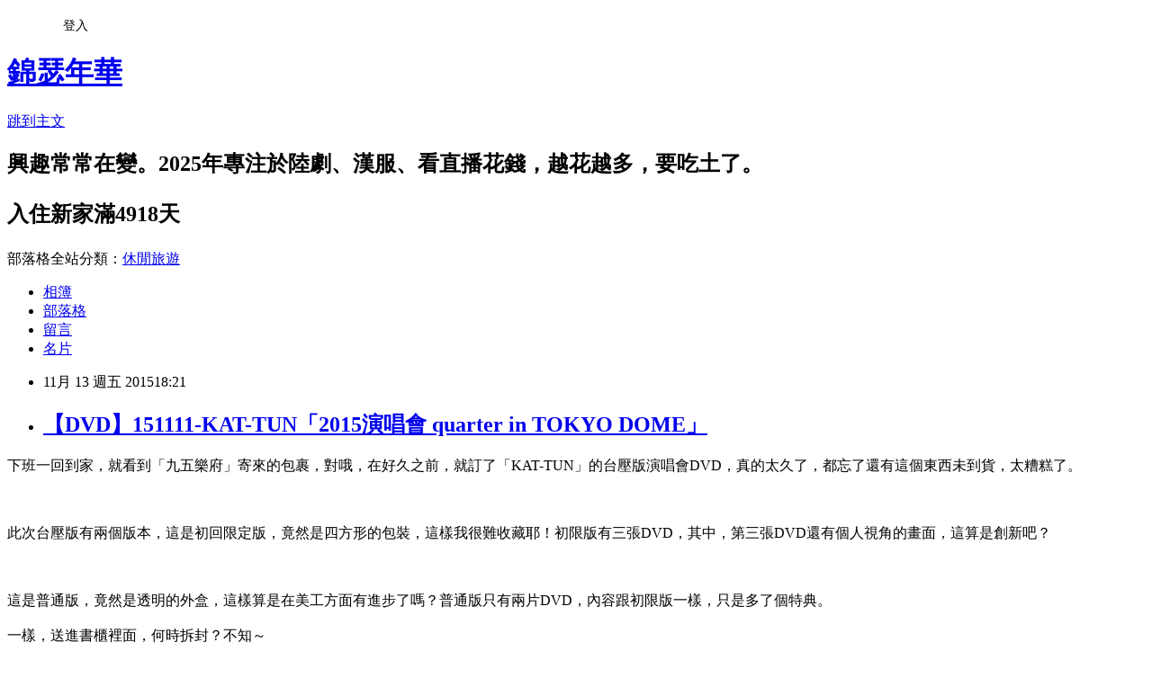

--- FILE ---
content_type: text/html; charset=utf-8
request_url: https://carol740106.pixnet.net/blog/posts/7112751165
body_size: 23897
content:
<!DOCTYPE html><html lang="zh-TW"><head><meta charSet="utf-8"/><meta name="viewport" content="width=device-width, initial-scale=1"/><link rel="stylesheet" href="https://static.1px.tw/blog-next/_next/static/chunks/b1e52b495cc0137c.css" data-precedence="next"/><link rel="stylesheet" href="/fix.css?v=202601182259" type="text/css" data-precedence="medium"/><link rel="stylesheet" href="https://s3.1px.tw/blog/theme/choc/iframe-popup.css?v=202601182259" type="text/css" data-precedence="medium"/><link rel="stylesheet" href="https://s3.1px.tw/blog/theme/choc/plugins.min.css?v=202601182259" type="text/css" data-precedence="medium"/><link rel="stylesheet" href="https://s3.1px.tw/blog/theme/choc/openid-comment.css?v=202601182259" type="text/css" data-precedence="medium"/><link rel="stylesheet" href="https://s3.1px.tw/blog/theme/choc/style.min.css?v=202601182259" type="text/css" data-precedence="medium"/><link rel="stylesheet" href="https://s3.1px.tw/blog/theme/choc/main.min.css?v=202601182259" type="text/css" data-precedence="medium"/><link rel="stylesheet" href="https://pimg.1px.tw/carol740106/assets/carol740106.css?v=202601182259" type="text/css" data-precedence="medium"/><link rel="stylesheet" href="https://s3.1px.tw/blog/theme/choc/author-info.css?v=202601182259" type="text/css" data-precedence="medium"/><link rel="stylesheet" href="https://s3.1px.tw/blog/theme/choc/idlePop.min.css?v=202601182259" type="text/css" data-precedence="medium"/><link rel="preload" as="script" fetchPriority="low" href="https://static.1px.tw/blog-next/_next/static/chunks/94688e2baa9fea03.js"/><script src="https://static.1px.tw/blog-next/_next/static/chunks/41eaa5427c45ebcc.js" async=""></script><script src="https://static.1px.tw/blog-next/_next/static/chunks/e2c6231760bc85bd.js" async=""></script><script src="https://static.1px.tw/blog-next/_next/static/chunks/94bde6376cf279be.js" async=""></script><script src="https://static.1px.tw/blog-next/_next/static/chunks/426b9d9d938a9eb4.js" async=""></script><script src="https://static.1px.tw/blog-next/_next/static/chunks/turbopack-5021d21b4b170dda.js" async=""></script><script src="https://static.1px.tw/blog-next/_next/static/chunks/ff1a16fafef87110.js" async=""></script><script src="https://static.1px.tw/blog-next/_next/static/chunks/e308b2b9ce476a3e.js" async=""></script><script src="https://static.1px.tw/blog-next/_next/static/chunks/2bf79572a40338b7.js" async=""></script><script src="https://static.1px.tw/blog-next/_next/static/chunks/d3c6eed28c1dd8e2.js" async=""></script><script src="https://static.1px.tw/blog-next/_next/static/chunks/d4d39cfc2a072218.js" async=""></script><script src="https://static.1px.tw/blog-next/_next/static/chunks/6a5d72c05b9cd4ba.js" async=""></script><script src="https://static.1px.tw/blog-next/_next/static/chunks/8af6103cf1375f47.js" async=""></script><script src="https://static.1px.tw/blog-next/_next/static/chunks/60d08651d643cedc.js" async=""></script><script src="https://static.1px.tw/blog-next/_next/static/chunks/0ae21416dac1fa83.js" async=""></script><script src="https://static.1px.tw/blog-next/_next/static/chunks/6d1100e43ad18157.js" async=""></script><script src="https://static.1px.tw/blog-next/_next/static/chunks/87eeaf7a3b9005e8.js" async=""></script><script src="https://static.1px.tw/blog-next/_next/static/chunks/ed01c75076819ebd.js" async=""></script><script src="https://static.1px.tw/blog-next/_next/static/chunks/a4df8fc19a9a82e6.js" async=""></script><title>【DVD】151111-KAT-TUN「2015演唱會 quarter in TOKYO DOME」</title><meta name="description" content="下班一回到家，就看到「九五樂府」寄來的包裹，對哦，在好久之前，就訂了「KAT-TUN」的台壓版演唱會DVD，真的太久了，都忘了還有這個東西未到貨，太糟糕了。 此次台壓版有兩個版本，這是初回限定版，竟然是四方形的包裝，這樣我很難收藏耶！初限版有三張DVD，其中，第三張DVD還有個人視角的畫面，這算是創新吧？ 這是普通版，竟然是透明的外盒，這樣算是在美工方面有進步了嗎？普通版只有兩片DVD，內容跟初限版一樣，只是多了個特典。一樣，送進書櫃裡面，何時拆封？不知～ "/><meta name="author" content="錦瑟年華"/><meta name="google-adsense-platform-account" content="pub-2647689032095179"/><meta name="fb:app_id" content="101730233200171"/><link rel="canonical" href="https://carol740106.pixnet.net/blog/posts/7112751165"/><meta property="og:title" content="【DVD】151111-KAT-TUN「2015演唱會 quarter in TOKYO DOME」"/><meta property="og:description" content="下班一回到家，就看到「九五樂府」寄來的包裹，對哦，在好久之前，就訂了「KAT-TUN」的台壓版演唱會DVD，真的太久了，都忘了還有這個東西未到貨，太糟糕了。 此次台壓版有兩個版本，這是初回限定版，竟然是四方形的包裝，這樣我很難收藏耶！初限版有三張DVD，其中，第三張DVD還有個人視角的畫面，這算是創新吧？ 這是普通版，竟然是透明的外盒，這樣算是在美工方面有進步了嗎？普通版只有兩片DVD，內容跟初限版一樣，只是多了個特典。一樣，送進書櫃裡面，何時拆封？不知～ "/><meta property="og:url" content="https://carol740106.pixnet.net/blog/posts/7112751165"/><meta property="og:image" content="https://pimg.1px.tw/carol740106/1447414564-137499638.jpg"/><meta property="og:type" content="article"/><meta name="twitter:card" content="summary_large_image"/><meta name="twitter:title" content="【DVD】151111-KAT-TUN「2015演唱會 quarter in TOKYO DOME」"/><meta name="twitter:description" content="下班一回到家，就看到「九五樂府」寄來的包裹，對哦，在好久之前，就訂了「KAT-TUN」的台壓版演唱會DVD，真的太久了，都忘了還有這個東西未到貨，太糟糕了。 此次台壓版有兩個版本，這是初回限定版，竟然是四方形的包裝，這樣我很難收藏耶！初限版有三張DVD，其中，第三張DVD還有個人視角的畫面，這算是創新吧？ 這是普通版，竟然是透明的外盒，這樣算是在美工方面有進步了嗎？普通版只有兩片DVD，內容跟初限版一樣，只是多了個特典。一樣，送進書櫃裡面，何時拆封？不知～ "/><meta name="twitter:image" content="https://pimg.1px.tw/carol740106/1447414564-137499638.jpg"/><link rel="icon" href="/favicon.ico?favicon.a62c60e0.ico" sizes="32x32" type="image/x-icon"/><script src="https://static.1px.tw/blog-next/_next/static/chunks/a6dad97d9634a72d.js" noModule=""></script></head><body><!--$--><!--/$--><!--$?--><template id="B:0"></template><!--/$--><script>requestAnimationFrame(function(){$RT=performance.now()});</script><script src="https://static.1px.tw/blog-next/_next/static/chunks/94688e2baa9fea03.js" id="_R_" async=""></script><div hidden id="S:0"><script id="pixnet-vars">
        window.PIXNET = {
          post_id: "7112751165",
          name: "carol740106",
          user_id: 0,
          blog_id: "2940689",
          display_ads: false,
          ad_options: {"chictrip":false}
        };
      </script><script type="text/javascript" src="https://code.jquery.com/jquery-latest.min.js"></script><script id="json-ld-article-script" type="application/ld+json">{"@context":"https:\u002F\u002Fschema.org","@type":"BlogPosting","isAccessibleForFree":true,"mainEntityOfPage":{"@type":"WebPage","@id":"https:\u002F\u002Fcarol740106.pixnet.net\u002Fblog\u002Fposts\u002F7112751165"},"headline":"【DVD】151111-KAT-TUN「2015演唱會 quarter in TOKYO DOME」","description":"\u003Cimg title=\"P1230687\" src=\"https:\u002F\u002Fpic.pimg.tw\u002Fcarol740106\u002F1447414564-137499638_n.jpg?v=1447414566\" alt=\"P1230687\" border=\"0\" \u002F\u003E\u003Cbr \u002F\u003E下班一回到家，就看到「九五樂府」寄來的包裹，對哦，在好久之前，就訂了「KAT-TUN」的台壓版演唱會DVD，真的太久了，都忘了還有這個東西未到貨，太糟糕了。\u003Cbr\u003E \u003Cbr\u003E此次台壓版有兩個版本，這是初回限定版，竟然是四方形的包裝，這樣我很難收藏耶！初限版有三張DVD，其中，第三張DVD還有個人視角的畫面，這算是創新吧？\u003Cbr\u003E \u003Cbr\u003E這是普通版，竟然是透明的外盒，這樣算是在美工方面有進步了嗎？普通版只有兩片DVD，內容跟初限版一樣，只是多了個特典。\u003Cbr\u003E一樣，送進書櫃裡面，何時拆封？不知～ ","articleBody":"\u003Cp\u003E\u003Cspan style=\"font-family: courier new, courier, monospace; color: #003300; font-size: 12pt;\"\u003E下班一回到家，就看到「九五樂府」寄來的包裹，對哦，在好久之前，就訂了「KAT-TUN」的台壓版演唱會DVD，真的太久了，都忘了還有這個東西未到貨，太糟糕了。\u003Cbr \u002F\u003E\u003Cbr \u002F\u003E\u003Cimg title=\"P1230687\" src=\"https:\u002F\u002Fpimg.1px.tw\u002Fcarol740106\u002F1447414564-137499638.jpg\" alt=\"P1230687\" border=\"0\" \u002F\u003E&nbsp;\u003Cbr \u002F\u003E\u003Cbr \u002F\u003E此次台壓版有兩個版本，這是初回限定版，竟然是四方形的包裝，這樣我很難收藏耶！初限版有三張DVD，其中，第三張DVD還有個人視角的畫面，這算是創新吧？\u003Cbr \u002F\u003E\u003Cbr \u002F\u003E\u003Cimg title=\"P1230682\" src=\"https:\u002F\u002Fpimg.1px.tw\u002Fcarol740106\u002F1447414674-2197744817.jpg\" alt=\"P1230682\" border=\"0\" \u002F\u003E&nbsp;\u003Cbr \u002F\u003E\u003Cbr \u002F\u003E這是普通版，竟然是透明的外盒，這樣算是在美工方面有進步了嗎？普通版只有兩片DVD，內容跟初限版一樣，只是多了個特典。\u003Cbr \u002F\u003E\u003Cbr \u002F\u003E一樣，送進書櫃裡面，何時拆封？不知～&nbsp;\u003C\u002Fspan\u003E\u003C\u002Fp\u003E","image":["https:\u002F\u002Fpimg.1px.tw\u002Fcarol740106\u002F1447414564-137499638.jpg"],"author":{"@type":"Person","name":"錦瑟年華","url":"https:\u002F\u002Fwww.pixnet.net\u002Fpcard\u002Fcarol740106"},"publisher":{"@type":"Organization","name":"錦瑟年華","logo":{"@type":"ImageObject","url":"https:\u002F\u002Fs3.1px.tw\u002Fblog\u002Fcommon\u002Favatar\u002Fblog_cover_dark.jpg"}},"datePublished":"2015-11-13T10:21:08.000Z","dateModified":"","keywords":[],"articleSection":"應援勝運"}</script><template id="P:1"></template><template id="P:2"></template><template id="P:3"></template><section aria-label="Notifications alt+T" tabindex="-1" aria-live="polite" aria-relevant="additions text" aria-atomic="false"></section></div><script>(self.__next_f=self.__next_f||[]).push([0])</script><script>self.__next_f.push([1,"1:\"$Sreact.fragment\"\n3:I[39756,[\"https://static.1px.tw/blog-next/_next/static/chunks/ff1a16fafef87110.js\",\"https://static.1px.tw/blog-next/_next/static/chunks/e308b2b9ce476a3e.js\"],\"default\"]\n4:I[53536,[\"https://static.1px.tw/blog-next/_next/static/chunks/ff1a16fafef87110.js\",\"https://static.1px.tw/blog-next/_next/static/chunks/e308b2b9ce476a3e.js\"],\"default\"]\n6:I[97367,[\"https://static.1px.tw/blog-next/_next/static/chunks/ff1a16fafef87110.js\",\"https://static.1px.tw/blog-next/_next/static/chunks/e308b2b9ce476a3e.js\"],\"OutletBoundary\"]\n8:I[97367,[\"https://static.1px.tw/blog-next/_next/static/chunks/ff1a16fafef87110.js\",\"https://static.1px.tw/blog-next/_next/static/chunks/e308b2b9ce476a3e.js\"],\"ViewportBoundary\"]\na:I[97367,[\"https://static.1px.tw/blog-next/_next/static/chunks/ff1a16fafef87110.js\",\"https://static.1px.tw/blog-next/_next/static/chunks/e308b2b9ce476a3e.js\"],\"MetadataBoundary\"]\nc:I[63491,[\"https://static.1px.tw/blog-next/_next/static/chunks/2bf79572a40338b7.js\",\"https://static.1px.tw/blog-next/_next/static/chunks/d3c6eed28c1dd8e2.js\"],\"default\"]\n:HL[\"https://static.1px.tw/blog-next/_next/static/chunks/b1e52b495cc0137c.css\",\"style\"]\n"])</script><script>self.__next_f.push([1,"0:{\"P\":null,\"b\":\"jLMCWaFgMfR_swzrVDvgI\",\"c\":[\"\",\"blog\",\"posts\",\"7112751165\"],\"q\":\"\",\"i\":false,\"f\":[[[\"\",{\"children\":[\"blog\",{\"children\":[\"posts\",{\"children\":[[\"id\",\"7112751165\",\"d\"],{\"children\":[\"__PAGE__\",{}]}]}]}]},\"$undefined\",\"$undefined\",true],[[\"$\",\"$1\",\"c\",{\"children\":[[[\"$\",\"script\",\"script-0\",{\"src\":\"https://static.1px.tw/blog-next/_next/static/chunks/d4d39cfc2a072218.js\",\"async\":true,\"nonce\":\"$undefined\"}],[\"$\",\"script\",\"script-1\",{\"src\":\"https://static.1px.tw/blog-next/_next/static/chunks/6a5d72c05b9cd4ba.js\",\"async\":true,\"nonce\":\"$undefined\"}],[\"$\",\"script\",\"script-2\",{\"src\":\"https://static.1px.tw/blog-next/_next/static/chunks/8af6103cf1375f47.js\",\"async\":true,\"nonce\":\"$undefined\"}]],\"$L2\"]}],{\"children\":[[\"$\",\"$1\",\"c\",{\"children\":[null,[\"$\",\"$L3\",null,{\"parallelRouterKey\":\"children\",\"error\":\"$undefined\",\"errorStyles\":\"$undefined\",\"errorScripts\":\"$undefined\",\"template\":[\"$\",\"$L4\",null,{}],\"templateStyles\":\"$undefined\",\"templateScripts\":\"$undefined\",\"notFound\":\"$undefined\",\"forbidden\":\"$undefined\",\"unauthorized\":\"$undefined\"}]]}],{\"children\":[[\"$\",\"$1\",\"c\",{\"children\":[null,[\"$\",\"$L3\",null,{\"parallelRouterKey\":\"children\",\"error\":\"$undefined\",\"errorStyles\":\"$undefined\",\"errorScripts\":\"$undefined\",\"template\":[\"$\",\"$L4\",null,{}],\"templateStyles\":\"$undefined\",\"templateScripts\":\"$undefined\",\"notFound\":\"$undefined\",\"forbidden\":\"$undefined\",\"unauthorized\":\"$undefined\"}]]}],{\"children\":[[\"$\",\"$1\",\"c\",{\"children\":[null,[\"$\",\"$L3\",null,{\"parallelRouterKey\":\"children\",\"error\":\"$undefined\",\"errorStyles\":\"$undefined\",\"errorScripts\":\"$undefined\",\"template\":[\"$\",\"$L4\",null,{}],\"templateStyles\":\"$undefined\",\"templateScripts\":\"$undefined\",\"notFound\":\"$undefined\",\"forbidden\":\"$undefined\",\"unauthorized\":\"$undefined\"}]]}],{\"children\":[[\"$\",\"$1\",\"c\",{\"children\":[\"$L5\",[[\"$\",\"link\",\"0\",{\"rel\":\"stylesheet\",\"href\":\"https://static.1px.tw/blog-next/_next/static/chunks/b1e52b495cc0137c.css\",\"precedence\":\"next\",\"crossOrigin\":\"$undefined\",\"nonce\":\"$undefined\"}],[\"$\",\"script\",\"script-0\",{\"src\":\"https://static.1px.tw/blog-next/_next/static/chunks/0ae21416dac1fa83.js\",\"async\":true,\"nonce\":\"$undefined\"}],[\"$\",\"script\",\"script-1\",{\"src\":\"https://static.1px.tw/blog-next/_next/static/chunks/6d1100e43ad18157.js\",\"async\":true,\"nonce\":\"$undefined\"}],[\"$\",\"script\",\"script-2\",{\"src\":\"https://static.1px.tw/blog-next/_next/static/chunks/87eeaf7a3b9005e8.js\",\"async\":true,\"nonce\":\"$undefined\"}],[\"$\",\"script\",\"script-3\",{\"src\":\"https://static.1px.tw/blog-next/_next/static/chunks/ed01c75076819ebd.js\",\"async\":true,\"nonce\":\"$undefined\"}],[\"$\",\"script\",\"script-4\",{\"src\":\"https://static.1px.tw/blog-next/_next/static/chunks/a4df8fc19a9a82e6.js\",\"async\":true,\"nonce\":\"$undefined\"}]],[\"$\",\"$L6\",null,{\"children\":\"$@7\"}]]}],{},null,false,false]},null,false,false]},null,false,false]},null,false,false]},null,false,false],[\"$\",\"$1\",\"h\",{\"children\":[null,[\"$\",\"$L8\",null,{\"children\":\"$@9\"}],[\"$\",\"$La\",null,{\"children\":\"$@b\"}],null]}],false]],\"m\":\"$undefined\",\"G\":[\"$c\",[]],\"S\":false}\n"])</script><script>self.__next_f.push([1,"9:[[\"$\",\"meta\",\"0\",{\"charSet\":\"utf-8\"}],[\"$\",\"meta\",\"1\",{\"name\":\"viewport\",\"content\":\"width=device-width, initial-scale=1\"}]]\n"])</script><script>self.__next_f.push([1,"d:I[79520,[\"https://static.1px.tw/blog-next/_next/static/chunks/d4d39cfc2a072218.js\",\"https://static.1px.tw/blog-next/_next/static/chunks/6a5d72c05b9cd4ba.js\",\"https://static.1px.tw/blog-next/_next/static/chunks/8af6103cf1375f47.js\"],\"\"]\n10:I[2352,[\"https://static.1px.tw/blog-next/_next/static/chunks/d4d39cfc2a072218.js\",\"https://static.1px.tw/blog-next/_next/static/chunks/6a5d72c05b9cd4ba.js\",\"https://static.1px.tw/blog-next/_next/static/chunks/8af6103cf1375f47.js\"],\"AdultWarningModal\"]\n11:I[69182,[\"https://static.1px.tw/blog-next/_next/static/chunks/d4d39cfc2a072218.js\",\"https://static.1px.tw/blog-next/_next/static/chunks/6a5d72c05b9cd4ba.js\",\"https://static.1px.tw/blog-next/_next/static/chunks/8af6103cf1375f47.js\"],\"HydrationComplete\"]\n12:I[12985,[\"https://static.1px.tw/blog-next/_next/static/chunks/d4d39cfc2a072218.js\",\"https://static.1px.tw/blog-next/_next/static/chunks/6a5d72c05b9cd4ba.js\",\"https://static.1px.tw/blog-next/_next/static/chunks/8af6103cf1375f47.js\"],\"NuqsAdapter\"]\n13:I[82782,[\"https://static.1px.tw/blog-next/_next/static/chunks/d4d39cfc2a072218.js\",\"https://static.1px.tw/blog-next/_next/static/chunks/6a5d72c05b9cd4ba.js\",\"https://static.1px.tw/blog-next/_next/static/chunks/8af6103cf1375f47.js\"],\"RefineContext\"]\n14:I[29306,[\"https://static.1px.tw/blog-next/_next/static/chunks/d4d39cfc2a072218.js\",\"https://static.1px.tw/blog-next/_next/static/chunks/6a5d72c05b9cd4ba.js\",\"https://static.1px.tw/blog-next/_next/static/chunks/8af6103cf1375f47.js\",\"https://static.1px.tw/blog-next/_next/static/chunks/60d08651d643cedc.js\",\"https://static.1px.tw/blog-next/_next/static/chunks/d3c6eed28c1dd8e2.js\"],\"default\"]\n2:[\"$\",\"html\",null,{\"lang\":\"zh-TW\",\"children\":[[\"$\",\"$Ld\",null,{\"id\":\"google-tag-manager\",\"strategy\":\"afterInteractive\",\"children\":\"\\n(function(w,d,s,l,i){w[l]=w[l]||[];w[l].push({'gtm.start':\\nnew Date().getTime(),event:'gtm.js'});var f=d.getElementsByTagName(s)[0],\\nj=d.createElement(s),dl=l!='dataLayer'?'\u0026l='+l:'';j.async=true;j.src=\\n'https://www.googletagmanager.com/gtm.js?id='+i+dl;f.parentNode.insertBefore(j,f);\\n})(window,document,'script','dataLayer','GTM-TRLQMPKX');\\n  \"}],\"$Le\",\"$Lf\",[\"$\",\"body\",null,{\"children\":[[\"$\",\"$L10\",null,{\"display\":false}],[\"$\",\"$L11\",null,{}],[\"$\",\"$L12\",null,{\"children\":[\"$\",\"$L13\",null,{\"children\":[\"$\",\"$L3\",null,{\"parallelRouterKey\":\"children\",\"error\":\"$undefined\",\"errorStyles\":\"$undefined\",\"errorScripts\":\"$undefined\",\"template\":[\"$\",\"$L4\",null,{}],\"templateStyles\":\"$undefined\",\"templateScripts\":\"$undefined\",\"notFound\":[[\"$\",\"$L14\",null,{}],[]],\"forbidden\":\"$undefined\",\"unauthorized\":\"$undefined\"}]}]}]]}]]}]\n"])</script><script>self.__next_f.push([1,"e:null\nf:null\n"])</script><script>self.__next_f.push([1,"16:I[27201,[\"https://static.1px.tw/blog-next/_next/static/chunks/ff1a16fafef87110.js\",\"https://static.1px.tw/blog-next/_next/static/chunks/e308b2b9ce476a3e.js\"],\"IconMark\"]\n5:[[\"$\",\"script\",null,{\"id\":\"pixnet-vars\",\"children\":\"\\n        window.PIXNET = {\\n          post_id: \\\"7112751165\\\",\\n          name: \\\"carol740106\\\",\\n          user_id: 0,\\n          blog_id: \\\"2940689\\\",\\n          display_ads: false,\\n          ad_options: {\\\"chictrip\\\":false}\\n        };\\n      \"}],\"$L15\"]\n"])</script><script>self.__next_f.push([1,"b:[[\"$\",\"title\",\"0\",{\"children\":\"【DVD】151111-KAT-TUN「2015演唱會 quarter in TOKYO DOME」\"}],[\"$\",\"meta\",\"1\",{\"name\":\"description\",\"content\":\"下班一回到家，就看到「九五樂府」寄來的包裹，對哦，在好久之前，就訂了「KAT-TUN」的台壓版演唱會DVD，真的太久了，都忘了還有這個東西未到貨，太糟糕了。 此次台壓版有兩個版本，這是初回限定版，竟然是四方形的包裝，這樣我很難收藏耶！初限版有三張DVD，其中，第三張DVD還有個人視角的畫面，這算是創新吧？ 這是普通版，竟然是透明的外盒，這樣算是在美工方面有進步了嗎？普通版只有兩片DVD，內容跟初限版一樣，只是多了個特典。一樣，送進書櫃裡面，何時拆封？不知～ \"}],[\"$\",\"meta\",\"2\",{\"name\":\"author\",\"content\":\"錦瑟年華\"}],[\"$\",\"meta\",\"3\",{\"name\":\"google-adsense-platform-account\",\"content\":\"pub-2647689032095179\"}],[\"$\",\"meta\",\"4\",{\"name\":\"fb:app_id\",\"content\":\"101730233200171\"}],[\"$\",\"link\",\"5\",{\"rel\":\"canonical\",\"href\":\"https://carol740106.pixnet.net/blog/posts/7112751165\"}],[\"$\",\"meta\",\"6\",{\"property\":\"og:title\",\"content\":\"【DVD】151111-KAT-TUN「2015演唱會 quarter in TOKYO DOME」\"}],[\"$\",\"meta\",\"7\",{\"property\":\"og:description\",\"content\":\"下班一回到家，就看到「九五樂府」寄來的包裹，對哦，在好久之前，就訂了「KAT-TUN」的台壓版演唱會DVD，真的太久了，都忘了還有這個東西未到貨，太糟糕了。 此次台壓版有兩個版本，這是初回限定版，竟然是四方形的包裝，這樣我很難收藏耶！初限版有三張DVD，其中，第三張DVD還有個人視角的畫面，這算是創新吧？ 這是普通版，竟然是透明的外盒，這樣算是在美工方面有進步了嗎？普通版只有兩片DVD，內容跟初限版一樣，只是多了個特典。一樣，送進書櫃裡面，何時拆封？不知～ \"}],[\"$\",\"meta\",\"8\",{\"property\":\"og:url\",\"content\":\"https://carol740106.pixnet.net/blog/posts/7112751165\"}],[\"$\",\"meta\",\"9\",{\"property\":\"og:image\",\"content\":\"https://pimg.1px.tw/carol740106/1447414564-137499638.jpg\"}],[\"$\",\"meta\",\"10\",{\"property\":\"og:type\",\"content\":\"article\"}],[\"$\",\"meta\",\"11\",{\"name\":\"twitter:card\",\"content\":\"summary_large_image\"}],[\"$\",\"meta\",\"12\",{\"name\":\"twitter:title\",\"content\":\"【DVD】151111-KAT-TUN「2015演唱會 quarter in TOKYO DOME」\"}],[\"$\",\"meta\",\"13\",{\"name\":\"twitter:description\",\"content\":\"下班一回到家，就看到「九五樂府」寄來的包裹，對哦，在好久之前，就訂了「KAT-TUN」的台壓版演唱會DVD，真的太久了，都忘了還有這個東西未到貨，太糟糕了。 此次台壓版有兩個版本，這是初回限定版，竟然是四方形的包裝，這樣我很難收藏耶！初限版有三張DVD，其中，第三張DVD還有個人視角的畫面，這算是創新吧？ 這是普通版，竟然是透明的外盒，這樣算是在美工方面有進步了嗎？普通版只有兩片DVD，內容跟初限版一樣，只是多了個特典。一樣，送進書櫃裡面，何時拆封？不知～ \"}],[\"$\",\"meta\",\"14\",{\"name\":\"twitter:image\",\"content\":\"https://pimg.1px.tw/carol740106/1447414564-137499638.jpg\"}],[\"$\",\"link\",\"15\",{\"rel\":\"icon\",\"href\":\"/favicon.ico?favicon.a62c60e0.ico\",\"sizes\":\"32x32\",\"type\":\"image/x-icon\"}],[\"$\",\"$L16\",\"16\",{}]]\n"])</script><script>self.__next_f.push([1,"7:null\n"])</script><script>self.__next_f.push([1,":HL[\"/fix.css?v=202601182259\",\"style\",{\"type\":\"text/css\"}]\n:HL[\"https://s3.1px.tw/blog/theme/choc/iframe-popup.css?v=202601182259\",\"style\",{\"type\":\"text/css\"}]\n:HL[\"https://s3.1px.tw/blog/theme/choc/plugins.min.css?v=202601182259\",\"style\",{\"type\":\"text/css\"}]\n:HL[\"https://s3.1px.tw/blog/theme/choc/openid-comment.css?v=202601182259\",\"style\",{\"type\":\"text/css\"}]\n:HL[\"https://s3.1px.tw/blog/theme/choc/style.min.css?v=202601182259\",\"style\",{\"type\":\"text/css\"}]\n:HL[\"https://s3.1px.tw/blog/theme/choc/main.min.css?v=202601182259\",\"style\",{\"type\":\"text/css\"}]\n:HL[\"https://pimg.1px.tw/carol740106/assets/carol740106.css?v=202601182259\",\"style\",{\"type\":\"text/css\"}]\n:HL[\"https://s3.1px.tw/blog/theme/choc/author-info.css?v=202601182259\",\"style\",{\"type\":\"text/css\"}]\n:HL[\"https://s3.1px.tw/blog/theme/choc/idlePop.min.css?v=202601182259\",\"style\",{\"type\":\"text/css\"}]\n17:Tc11,"])</script><script>self.__next_f.push([1,"{\"@context\":\"https:\\u002F\\u002Fschema.org\",\"@type\":\"BlogPosting\",\"isAccessibleForFree\":true,\"mainEntityOfPage\":{\"@type\":\"WebPage\",\"@id\":\"https:\\u002F\\u002Fcarol740106.pixnet.net\\u002Fblog\\u002Fposts\\u002F7112751165\"},\"headline\":\"【DVD】151111-KAT-TUN「2015演唱會 quarter in TOKYO DOME」\",\"description\":\"\\u003Cimg title=\\\"P1230687\\\" src=\\\"https:\\u002F\\u002Fpic.pimg.tw\\u002Fcarol740106\\u002F1447414564-137499638_n.jpg?v=1447414566\\\" alt=\\\"P1230687\\\" border=\\\"0\\\" \\u002F\\u003E\\u003Cbr \\u002F\\u003E下班一回到家，就看到「九五樂府」寄來的包裹，對哦，在好久之前，就訂了「KAT-TUN」的台壓版演唱會DVD，真的太久了，都忘了還有這個東西未到貨，太糟糕了。\\u003Cbr\\u003E \\u003Cbr\\u003E此次台壓版有兩個版本，這是初回限定版，竟然是四方形的包裝，這樣我很難收藏耶！初限版有三張DVD，其中，第三張DVD還有個人視角的畫面，這算是創新吧？\\u003Cbr\\u003E \\u003Cbr\\u003E這是普通版，竟然是透明的外盒，這樣算是在美工方面有進步了嗎？普通版只有兩片DVD，內容跟初限版一樣，只是多了個特典。\\u003Cbr\\u003E一樣，送進書櫃裡面，何時拆封？不知～ \",\"articleBody\":\"\\u003Cp\\u003E\\u003Cspan style=\\\"font-family: courier new, courier, monospace; color: #003300; font-size: 12pt;\\\"\\u003E下班一回到家，就看到「九五樂府」寄來的包裹，對哦，在好久之前，就訂了「KAT-TUN」的台壓版演唱會DVD，真的太久了，都忘了還有這個東西未到貨，太糟糕了。\\u003Cbr \\u002F\\u003E\\u003Cbr \\u002F\\u003E\\u003Cimg title=\\\"P1230687\\\" src=\\\"https:\\u002F\\u002Fpimg.1px.tw\\u002Fcarol740106\\u002F1447414564-137499638.jpg\\\" alt=\\\"P1230687\\\" border=\\\"0\\\" \\u002F\\u003E\u0026nbsp;\\u003Cbr \\u002F\\u003E\\u003Cbr \\u002F\\u003E此次台壓版有兩個版本，這是初回限定版，竟然是四方形的包裝，這樣我很難收藏耶！初限版有三張DVD，其中，第三張DVD還有個人視角的畫面，這算是創新吧？\\u003Cbr \\u002F\\u003E\\u003Cbr \\u002F\\u003E\\u003Cimg title=\\\"P1230682\\\" src=\\\"https:\\u002F\\u002Fpimg.1px.tw\\u002Fcarol740106\\u002F1447414674-2197744817.jpg\\\" alt=\\\"P1230682\\\" border=\\\"0\\\" \\u002F\\u003E\u0026nbsp;\\u003Cbr \\u002F\\u003E\\u003Cbr \\u002F\\u003E這是普通版，竟然是透明的外盒，這樣算是在美工方面有進步了嗎？普通版只有兩片DVD，內容跟初限版一樣，只是多了個特典。\\u003Cbr \\u002F\\u003E\\u003Cbr \\u002F\\u003E一樣，送進書櫃裡面，何時拆封？不知～\u0026nbsp;\\u003C\\u002Fspan\\u003E\\u003C\\u002Fp\\u003E\",\"image\":[\"https:\\u002F\\u002Fpimg.1px.tw\\u002Fcarol740106\\u002F1447414564-137499638.jpg\"],\"author\":{\"@type\":\"Person\",\"name\":\"錦瑟年華\",\"url\":\"https:\\u002F\\u002Fwww.pixnet.net\\u002Fpcard\\u002Fcarol740106\"},\"publisher\":{\"@type\":\"Organization\",\"name\":\"錦瑟年華\",\"logo\":{\"@type\":\"ImageObject\",\"url\":\"https:\\u002F\\u002Fs3.1px.tw\\u002Fblog\\u002Fcommon\\u002Favatar\\u002Fblog_cover_dark.jpg\"}},\"datePublished\":\"2015-11-13T10:21:08.000Z\",\"dateModified\":\"\",\"keywords\":[],\"articleSection\":\"應援勝運\"}"])</script><script>self.__next_f.push([1,"15:[[[[\"$\",\"link\",\"/fix.css?v=202601182259\",{\"rel\":\"stylesheet\",\"href\":\"/fix.css?v=202601182259\",\"type\":\"text/css\",\"precedence\":\"medium\"}],[\"$\",\"link\",\"https://s3.1px.tw/blog/theme/choc/iframe-popup.css?v=202601182259\",{\"rel\":\"stylesheet\",\"href\":\"https://s3.1px.tw/blog/theme/choc/iframe-popup.css?v=202601182259\",\"type\":\"text/css\",\"precedence\":\"medium\"}],[\"$\",\"link\",\"https://s3.1px.tw/blog/theme/choc/plugins.min.css?v=202601182259\",{\"rel\":\"stylesheet\",\"href\":\"https://s3.1px.tw/blog/theme/choc/plugins.min.css?v=202601182259\",\"type\":\"text/css\",\"precedence\":\"medium\"}],[\"$\",\"link\",\"https://s3.1px.tw/blog/theme/choc/openid-comment.css?v=202601182259\",{\"rel\":\"stylesheet\",\"href\":\"https://s3.1px.tw/blog/theme/choc/openid-comment.css?v=202601182259\",\"type\":\"text/css\",\"precedence\":\"medium\"}],[\"$\",\"link\",\"https://s3.1px.tw/blog/theme/choc/style.min.css?v=202601182259\",{\"rel\":\"stylesheet\",\"href\":\"https://s3.1px.tw/blog/theme/choc/style.min.css?v=202601182259\",\"type\":\"text/css\",\"precedence\":\"medium\"}],[\"$\",\"link\",\"https://s3.1px.tw/blog/theme/choc/main.min.css?v=202601182259\",{\"rel\":\"stylesheet\",\"href\":\"https://s3.1px.tw/blog/theme/choc/main.min.css?v=202601182259\",\"type\":\"text/css\",\"precedence\":\"medium\"}],[\"$\",\"link\",\"https://pimg.1px.tw/carol740106/assets/carol740106.css?v=202601182259\",{\"rel\":\"stylesheet\",\"href\":\"https://pimg.1px.tw/carol740106/assets/carol740106.css?v=202601182259\",\"type\":\"text/css\",\"precedence\":\"medium\"}],[\"$\",\"link\",\"https://s3.1px.tw/blog/theme/choc/author-info.css?v=202601182259\",{\"rel\":\"stylesheet\",\"href\":\"https://s3.1px.tw/blog/theme/choc/author-info.css?v=202601182259\",\"type\":\"text/css\",\"precedence\":\"medium\"}],[\"$\",\"link\",\"https://s3.1px.tw/blog/theme/choc/idlePop.min.css?v=202601182259\",{\"rel\":\"stylesheet\",\"href\":\"https://s3.1px.tw/blog/theme/choc/idlePop.min.css?v=202601182259\",\"type\":\"text/css\",\"precedence\":\"medium\"}]],[\"$\",\"script\",null,{\"type\":\"text/javascript\",\"src\":\"https://code.jquery.com/jquery-latest.min.js\"}]],[[\"$\",\"script\",null,{\"id\":\"json-ld-article-script\",\"type\":\"application/ld+json\",\"dangerouslySetInnerHTML\":{\"__html\":\"$17\"}}],\"$L18\"],\"$L19\",\"$L1a\"]\n"])</script><script>self.__next_f.push([1,"1b:I[5479,[\"https://static.1px.tw/blog-next/_next/static/chunks/d4d39cfc2a072218.js\",\"https://static.1px.tw/blog-next/_next/static/chunks/6a5d72c05b9cd4ba.js\",\"https://static.1px.tw/blog-next/_next/static/chunks/8af6103cf1375f47.js\",\"https://static.1px.tw/blog-next/_next/static/chunks/0ae21416dac1fa83.js\",\"https://static.1px.tw/blog-next/_next/static/chunks/6d1100e43ad18157.js\",\"https://static.1px.tw/blog-next/_next/static/chunks/87eeaf7a3b9005e8.js\",\"https://static.1px.tw/blog-next/_next/static/chunks/ed01c75076819ebd.js\",\"https://static.1px.tw/blog-next/_next/static/chunks/a4df8fc19a9a82e6.js\"],\"default\"]\n1c:I[38045,[\"https://static.1px.tw/blog-next/_next/static/chunks/d4d39cfc2a072218.js\",\"https://static.1px.tw/blog-next/_next/static/chunks/6a5d72c05b9cd4ba.js\",\"https://static.1px.tw/blog-next/_next/static/chunks/8af6103cf1375f47.js\",\"https://static.1px.tw/blog-next/_next/static/chunks/0ae21416dac1fa83.js\",\"https://static.1px.tw/blog-next/_next/static/chunks/6d1100e43ad18157.js\",\"https://static.1px.tw/blog-next/_next/static/chunks/87eeaf7a3b9005e8.js\",\"https://static.1px.tw/blog-next/_next/static/chunks/ed01c75076819ebd.js\",\"https://static.1px.tw/blog-next/_next/static/chunks/a4df8fc19a9a82e6.js\"],\"ArticleHead\"]\n18:[\"$\",\"script\",null,{\"id\":\"json-ld-breadcrumb-script\",\"type\":\"application/ld+json\",\"dangerouslySetInnerHTML\":{\"__html\":\"{\\\"@context\\\":\\\"https:\\\\u002F\\\\u002Fschema.org\\\",\\\"@type\\\":\\\"BreadcrumbList\\\",\\\"itemListElement\\\":[{\\\"@type\\\":\\\"ListItem\\\",\\\"position\\\":1,\\\"name\\\":\\\"首頁\\\",\\\"item\\\":\\\"https:\\\\u002F\\\\u002Fcarol740106.pixnet.net\\\"},{\\\"@type\\\":\\\"ListItem\\\",\\\"position\\\":2,\\\"name\\\":\\\"部落格\\\",\\\"item\\\":\\\"https:\\\\u002F\\\\u002Fcarol740106.pixnet.net\\\\u002Fblog\\\"},{\\\"@type\\\":\\\"ListItem\\\",\\\"position\\\":3,\\\"name\\\":\\\"文章\\\",\\\"item\\\":\\\"https:\\\\u002F\\\\u002Fcarol740106.pixnet.net\\\\u002Fblog\\\\u002Fposts\\\"},{\\\"@type\\\":\\\"ListItem\\\",\\\"position\\\":4,\\\"name\\\":\\\"【DVD】151111-KAT-TUN「2015演唱會 quarter in TOKYO DOME」\\\",\\\"item\\\":\\\"https:\\\\u002F\\\\u002Fcarol740106.pixnet.net\\\\u002Fblog\\\\u002Fposts\\\\u002F7112751165\\\"}]}\"}}]\n"])</script><script>self.__next_f.push([1,"1a:[\"$\",\"div\",null,{\"className\":\"main-container\",\"children\":[[\"$\",\"div\",null,{\"id\":\"pixnet-ad-before_header\",\"className\":\"pixnet-ad-placement\"}],[\"$\",\"div\",null,{\"id\":\"body-div\",\"children\":[[\"$\",\"div\",null,{\"id\":\"container\",\"children\":[[\"$\",\"div\",null,{\"id\":\"container2\",\"children\":[[\"$\",\"div\",null,{\"id\":\"container3\",\"children\":[[\"$\",\"div\",null,{\"id\":\"header\",\"children\":[[\"$\",\"div\",null,{\"id\":\"banner\",\"children\":[[\"$\",\"h1\",null,{\"children\":[\"$\",\"a\",null,{\"href\":\"https://carol740106.pixnet.net/blog\",\"children\":\"錦瑟年華\"}]}],[\"$\",\"p\",null,{\"className\":\"skiplink\",\"children\":[\"$\",\"a\",null,{\"href\":\"#article-area\",\"title\":\"skip the page header to the main content\",\"children\":\"跳到主文\"}]}],[\"$\",\"h2\",null,{\"suppressHydrationWarning\":true,\"dangerouslySetInnerHTML\":{\"__html\":\"興趣常常在變。2025年專注於陸劇、漢服、看直播花錢，越花越多，要吃土了。\\n\\n\u003cP\u003e入住新家滿\u003cscript language=\\\"JavaScript\\\"\u003evar now=new Date();var spday=new Date(2012,8-1,2);a=(now.getTime()-spday.getTime())/(24*60*60*1000);a=Math.ceil(a); document.write(\\\"\u003cb\u003e\\\"+a+\\\"\u003c/b\u003e\\\");\u003c/script\u003e天\u003c/P\u003e\"}}],[\"$\",\"p\",null,{\"id\":\"blog-category\",\"children\":[\"部落格全站分類：\",[\"$\",\"a\",null,{\"href\":\"#\",\"children\":\"休閒旅遊\"}]]}]]}],[\"$\",\"ul\",null,{\"id\":\"navigation\",\"children\":[[\"$\",\"li\",null,{\"className\":\"navigation-links\",\"id\":\"link-album\",\"children\":[\"$\",\"a\",null,{\"href\":\"/albums\",\"title\":\"go to gallery page of this user\",\"children\":\"相簿\"}]}],[\"$\",\"li\",null,{\"className\":\"navigation-links\",\"id\":\"link-blog\",\"children\":[\"$\",\"a\",null,{\"href\":\"https://carol740106.pixnet.net/blog\",\"title\":\"go to index page of this blog\",\"children\":\"部落格\"}]}],[\"$\",\"li\",null,{\"className\":\"navigation-links\",\"id\":\"link-guestbook\",\"children\":[\"$\",\"a\",null,{\"id\":\"guestbook\",\"data-msg\":\"尚未安裝留言板，無法進行留言\",\"data-action\":\"none\",\"href\":\"#\",\"title\":\"go to guestbook page of this user\",\"children\":\"留言\"}]}],[\"$\",\"li\",null,{\"className\":\"navigation-links\",\"id\":\"link-profile\",\"children\":[\"$\",\"a\",null,{\"href\":\"https://www.pixnet.net/pcard/2940689\",\"title\":\"go to profile page of this user\",\"children\":\"名片\"}]}]]}]]}],[\"$\",\"div\",null,{\"id\":\"main\",\"children\":[[\"$\",\"div\",null,{\"id\":\"content\",\"children\":[[\"$\",\"$L1b\",null,{\"data\":\"$undefined\"}],[\"$\",\"div\",null,{\"id\":\"article-area\",\"children\":[\"$\",\"div\",null,{\"id\":\"article-box\",\"children\":[\"$\",\"div\",null,{\"className\":\"article\",\"children\":[[\"$\",\"$L1c\",null,{\"post\":{\"id\":\"7112751165\",\"title\":\"【DVD】151111-KAT-TUN「2015演唱會 quarter in TOKYO DOME」\",\"excerpt\":\"\u003cimg title=\\\"P1230687\\\" src=\\\"https://pic.pimg.tw/carol740106/1447414564-137499638_n.jpg?v=1447414566\\\" alt=\\\"P1230687\\\" border=\\\"0\\\" /\u003e\u003cbr /\u003e下班一回到家，就看到「九五樂府」寄來的包裹，對哦，在好久之前，就訂了「KAT-TUN」的台壓版演唱會DVD，真的太久了，都忘了還有這個東西未到貨，太糟糕了。\u003cbr\u003e \u003cbr\u003e此次台壓版有兩個版本，這是初回限定版，竟然是四方形的包裝，這樣我很難收藏耶！初限版有三張DVD，其中，第三張DVD還有個人視角的畫面，這算是創新吧？\u003cbr\u003e \u003cbr\u003e這是普通版，竟然是透明的外盒，這樣算是在美工方面有進步了嗎？普通版只有兩片DVD，內容跟初限版一樣，只是多了個特典。\u003cbr\u003e一樣，送進書櫃裡面，何時拆封？不知～ \",\"contents\":{\"post_id\":\"7112751165\",\"contents\":\"\u003cp\u003e\u003cspan style=\\\"font-family: courier new, courier, monospace; color: #003300; font-size: 12pt;\\\"\u003e下班一回到家，就看到「九五樂府」寄來的包裹，對哦，在好久之前，就訂了「KAT-TUN」的台壓版演唱會DVD，真的太久了，都忘了還有這個東西未到貨，太糟糕了。\u003cbr /\u003e\u003cbr /\u003e\u003cimg title=\\\"P1230687\\\" src=\\\"https://pimg.1px.tw/carol740106/1447414564-137499638.jpg\\\" alt=\\\"P1230687\\\" border=\\\"0\\\" /\u003e\u0026nbsp;\u003cbr /\u003e\u003cbr /\u003e此次台壓版有兩個版本，這是初回限定版，竟然是四方形的包裝，這樣我很難收藏耶！初限版有三張DVD，其中，第三張DVD還有個人視角的畫面，這算是創新吧？\u003cbr /\u003e\u003cbr /\u003e\u003cimg title=\\\"P1230682\\\" src=\\\"https://pimg.1px.tw/carol740106/1447414674-2197744817.jpg\\\" alt=\\\"P1230682\\\" border=\\\"0\\\" /\u003e\u0026nbsp;\u003cbr /\u003e\u003cbr /\u003e這是普通版，竟然是透明的外盒，這樣算是在美工方面有進步了嗎？普通版只有兩片DVD，內容跟初限版一樣，只是多了個特典。\u003cbr /\u003e\u003cbr /\u003e一樣，送進書櫃裡面，何時拆封？不知～\u0026nbsp;\u003c/span\u003e\u003c/p\u003e\",\"sanitized_contents\":\"\u003cp\u003e\u003cspan style=\\\"font-family: courier new, courier, monospace; color: #003300; font-size: 12pt;\\\"\u003e下班一回到家，就看到「九五樂府」寄來的包裹，對哦，在好久之前，就訂了「KAT-TUN」的台壓版演唱會DVD，真的太久了，都忘了還有這個東西未到貨，太糟糕了。\u003cbr /\u003e\u003cbr /\u003e\u003cimg title=\\\"P1230687\\\" src=\\\"https://pimg.1px.tw/carol740106/1447414564-137499638.jpg\\\" alt=\\\"P1230687\\\" border=\\\"0\\\" /\u003e\u0026nbsp;\u003cbr /\u003e\u003cbr /\u003e此次台壓版有兩個版本，這是初回限定版，竟然是四方形的包裝，這樣我很難收藏耶！初限版有三張DVD，其中，第三張DVD還有個人視角的畫面，這算是創新吧？\u003cbr /\u003e\u003cbr /\u003e\u003cimg title=\\\"P1230682\\\" src=\\\"https://pimg.1px.tw/carol740106/1447414674-2197744817.jpg\\\" alt=\\\"P1230682\\\" border=\\\"0\\\" /\u003e\u0026nbsp;\u003cbr /\u003e\u003cbr /\u003e這是普通版，竟然是透明的外盒，這樣算是在美工方面有進步了嗎？普通版只有兩片DVD，內容跟初限版一樣，只是多了個特典。\u003cbr /\u003e\u003cbr /\u003e一樣，送進書櫃裡面，何時拆封？不知～\u0026nbsp;\u003c/span\u003e\u003c/p\u003e\",\"created_at\":null,\"updated_at\":null},\"published_at\":1447410068,\"featured\":{\"id\":null,\"url\":\"https://pimg.1px.tw/carol740106/1447414564-137499638.jpg\"},\"category\":{\"id\":\"7002867875\",\"blog_id\":\"2940689\",\"name\":\"應援勝運\",\"folder_id\":\"7001477290\",\"post_count\":520,\"sort\":2,\"status\":\"active\",\"frontend\":\"visible\",\"created_at\":0,\"updated_at\":0},\"primaryChannel\":{\"id\":30,\"name\":\"偶像明星\",\"slug\":\"idol\",\"type_id\":3},\"secondaryChannel\":{\"id\":0,\"name\":\"不設分類\",\"slug\":null,\"type_id\":0},\"tags\":[],\"visibility\":\"public\",\"password_hint\":null,\"friends\":[],\"groups\":[],\"status\":\"active\",\"is_pinned\":0,\"allow_comment\":1,\"comment_visibility\":1,\"comment_permission\":1,\"post_url\":\"https://carol740106.pixnet.net/blog/posts/7112751165\",\"stats\":{\"post_id\":\"7112751165\",\"views\":140,\"views_today\":0,\"likes\":0,\"link_clicks\":0,\"comments\":0,\"replies\":0,\"created_at\":0,\"updated_at\":0},\"password\":null,\"comments\":[],\"ad_options\":{\"chictrip\":false}}}],\"$L1d\",\"$L1e\",\"$L1f\"]}]}]}]]}],\"$L20\"]}],\"$L21\"]}],\"$L22\",\"$L23\",\"$L24\",\"$L25\"]}],\"$L26\",\"$L27\",\"$L28\",\"$L29\"]}],\"$L2a\",\"$L2b\",\"$L2c\",\"$L2d\"]}]]}]\n"])</script><script>self.__next_f.push([1,"2e:I[89076,[\"https://static.1px.tw/blog-next/_next/static/chunks/d4d39cfc2a072218.js\",\"https://static.1px.tw/blog-next/_next/static/chunks/6a5d72c05b9cd4ba.js\",\"https://static.1px.tw/blog-next/_next/static/chunks/8af6103cf1375f47.js\",\"https://static.1px.tw/blog-next/_next/static/chunks/0ae21416dac1fa83.js\",\"https://static.1px.tw/blog-next/_next/static/chunks/6d1100e43ad18157.js\",\"https://static.1px.tw/blog-next/_next/static/chunks/87eeaf7a3b9005e8.js\",\"https://static.1px.tw/blog-next/_next/static/chunks/ed01c75076819ebd.js\",\"https://static.1px.tw/blog-next/_next/static/chunks/a4df8fc19a9a82e6.js\"],\"ArticleContentInner\"]\n2f:I[89697,[\"https://static.1px.tw/blog-next/_next/static/chunks/d4d39cfc2a072218.js\",\"https://static.1px.tw/blog-next/_next/static/chunks/6a5d72c05b9cd4ba.js\",\"https://static.1px.tw/blog-next/_next/static/chunks/8af6103cf1375f47.js\",\"https://static.1px.tw/blog-next/_next/static/chunks/0ae21416dac1fa83.js\",\"https://static.1px.tw/blog-next/_next/static/chunks/6d1100e43ad18157.js\",\"https://static.1px.tw/blog-next/_next/static/chunks/87eeaf7a3b9005e8.js\",\"https://static.1px.tw/blog-next/_next/static/chunks/ed01c75076819ebd.js\",\"https://static.1px.tw/blog-next/_next/static/chunks/a4df8fc19a9a82e6.js\"],\"AuthorViews\"]\n30:I[70364,[\"https://static.1px.tw/blog-next/_next/static/chunks/d4d39cfc2a072218.js\",\"https://static.1px.tw/blog-next/_next/static/chunks/6a5d72c05b9cd4ba.js\",\"https://static.1px.tw/blog-next/_next/static/chunks/8af6103cf1375f47.js\",\"https://static.1px.tw/blog-next/_next/static/chunks/0ae21416dac1fa83.js\",\"https://static.1px.tw/blog-next/_next/static/chunks/6d1100e43ad18157.js\",\"https://static.1px.tw/blog-next/_next/static/chunks/87eeaf7a3b9005e8.js\",\"https://static.1px.tw/blog-next/_next/static/chunks/ed01c75076819ebd.js\",\"https://static.1px.tw/blog-next/_next/static/chunks/a4df8fc19a9a82e6.js\"],\"CommentsBlock\"]\n31:I[96195,[\"https://static.1px.tw/blog-next/_next/static/chunks/d4d39cfc2a072218.js\",\"https://static.1px.tw/blog-next/_next/static/chunks/6a5d72c05b9cd4ba.js\",\"https://static.1px.tw/blog-next/_next/static/chunks/8af6103cf1375f47.js\",\"https://static.1px.tw/blog-next/_next/static/chunks/0ae21416dac1fa83.js\",\"https://static.1px.tw/blog-next/_next/static/chunks/6d1100e43ad18157.js\",\"https://static.1px.tw/blog-next/_next/static/chunks/87eeaf7a3b9005e8.js\",\"https://static.1px.tw/blog-next/_next/static/chunks/ed01c75076819ebd.js\",\"https://static.1px.tw/blog-next/_next/static/chunks/a4df8fc19a9a82e6.js\"],\"Widget\"]\n32:I[28541,[\"https://static.1px.tw/blog-next/_next/static/chunks/d4d39cfc2a072218.js\",\"https://static.1px.tw/blog-next/_next/static/chunks/6a5d72c05b9cd4ba.js\",\"https://static.1px.tw/blog-next/_next/static/chunks/8af6103cf1375f47.js\",\"https://static.1px.tw/blog-next/_next/static/chunks/0ae21416dac1fa83.js\",\"https://static.1px.tw/blog-next/_next/static/chunks/6d1100e43ad18157.js\",\"https://static.1px.tw/blog-next/_next/static/chunks/87eeaf7a3b9005e8.js\",\"https://static.1px.tw/blog-next/_next/static/chunks/ed01c75076819ebd.js\",\"https://static.1px.tw/blog-next/_next/static/chunks/a4df8fc19a9a82e6.js\"],\"default\"]\n:HL[\"/logo_pixnet_ch.svg\",\"image\"]\n"])</script><script>self.__next_f.push([1,"1d:[\"$\",\"div\",null,{\"className\":\"article-body\",\"children\":[[\"$\",\"div\",null,{\"className\":\"article-content\",\"children\":[[\"$\",\"$L2e\",null,{\"post\":\"$1a:props:children:1:props:children:0:props:children:0:props:children:0:props:children:1:props:children:0:props:children:1:props:children:props:children:props:children:0:props:post\"}],[\"$\",\"div\",null,{\"className\":\"tag-container-parent\",\"children\":[[\"$\",\"div\",null,{\"className\":\"tag-container article-keyword\",\"data-version\":\"a\",\"children\":[[\"$\",\"div\",null,{\"className\":\"tag__header\",\"children\":[\"$\",\"div\",null,{\"className\":\"tag__header-title\",\"children\":\"文章標籤\"}]}],[\"$\",\"div\",null,{\"className\":\"tag__main\",\"id\":\"article-footer-tags\",\"children\":[]}]]}],[\"$\",\"div\",null,{\"className\":\"tag-container global-keyword\",\"children\":[[\"$\",\"div\",null,{\"className\":\"tag__header\",\"children\":[\"$\",\"div\",null,{\"className\":\"tag__header-title\",\"children\":\"全站熱搜\"}]}],[\"$\",\"div\",null,{\"className\":\"tag__main\",\"children\":[]}]]}]]}],[\"$\",\"div\",null,{\"className\":\"author-profile\",\"children\":[[\"$\",\"div\",null,{\"className\":\"author-profile__header\",\"children\":\"創作者介紹\"}],[\"$\",\"div\",null,{\"className\":\"author-profile__main\",\"id\":\"mixpanel-author-box\",\"children\":[[\"$\",\"a\",null,{\"children\":[\"$\",\"img\",null,{\"className\":\"author-profile__avatar\",\"src\":\"https://pimg.1px.tw/carol740106/logo/carol740106.png\",\"alt\":\"創作者 Carol 的頭像\",\"loading\":\"lazy\"}]}],[\"$\",\"div\",null,{\"className\":\"author-profile__content\",\"children\":[[\"$\",\"a\",null,{\"className\":\"author-profile__name\",\"children\":\"Carol\"}],[\"$\",\"p\",null,{\"className\":\"author-profile__info\",\"children\":\"錦瑟年華\"}]]}],[\"$\",\"div\",null,{\"className\":\"author-profile__subscribe hoverable\",\"children\":[\"$\",\"button\",null,{\"data-follow-state\":\"關注\",\"className\":\"subscribe-btn member\"}]}]]}]]}]]}],[\"$\",\"p\",null,{\"className\":\"author\",\"children\":[\"Carol\",\" 發表在\",\" \",[\"$\",\"a\",null,{\"href\":\"https://www.pixnet.net\",\"children\":\"痞客邦\"}],\" \",[\"$\",\"a\",null,{\"href\":\"#comments\",\"children\":\"留言\"}],\"(\",\"0\",\") \",[\"$\",\"$L2f\",null,{\"post\":\"$1a:props:children:1:props:children:0:props:children:0:props:children:0:props:children:1:props:children:0:props:children:1:props:children:props:children:props:children:0:props:post\"}]]}],[\"$\",\"div\",null,{\"id\":\"pixnet-ad-content-left-right-wrapper\",\"children\":[[\"$\",\"div\",null,{\"className\":\"left\"}],[\"$\",\"div\",null,{\"className\":\"right\"}]]}]]}]\n"])</script><script>self.__next_f.push([1,"1e:[\"$\",\"div\",null,{\"className\":\"article-footer\",\"children\":[[\"$\",\"ul\",null,{\"className\":\"refer\",\"children\":[[\"$\",\"li\",null,{\"children\":[\"全站分類：\",[\"$\",\"a\",null,{\"href\":\"#\",\"children\":\"$undefined\"}]]}],\" \",[\"$\",\"li\",null,{\"children\":[\"個人分類：\",[\"$\",\"a\",null,{\"href\":\"#\",\"children\":\"應援勝運\"}]]}],\" \"]}],[\"$\",\"div\",null,{\"className\":\"back-to-top\",\"children\":[\"$\",\"a\",null,{\"href\":\"#top\",\"title\":\"back to the top of the page\",\"children\":\"▲top\"}]}],[\"$\",\"$L30\",null,{\"comments\":[],\"blog\":{\"blog_id\":\"2940689\",\"urls\":{\"blog_url\":\"https://carol740106.pixnet.net/blog\",\"album_url\":\"https://carol740106.pixnet.net/albums\",\"card_url\":\"https://www.pixnet.net/pcard/carol740106\",\"sitemap_url\":\"https://carol740106.pixnet.net/sitemap.xml\"},\"name\":\"carol740106\",\"display_name\":\"錦瑟年華\",\"description\":\"興趣常常在變。2025年專注於陸劇、漢服、看直播花錢，越花越多，要吃土了。\\n\\n\u003cP\u003e入住新家滿\u003cscript language=\\\"JavaScript\\\"\u003evar now=new Date();var spday=new Date(2012,8-1,2);a=(now.getTime()-spday.getTime())/(24*60*60*1000);a=Math.ceil(a); document.write(\\\"\u003cb\u003e\\\"+a+\\\"\u003c/b\u003e\\\");\u003c/script\u003e天\u003c/P\u003e\",\"visibility\":\"public\",\"freeze\":\"active\",\"default_comment_permission\":\"allow\",\"service_album\":\"enable\",\"rss_mode\":\"fulltext\",\"taxonomy\":{\"id\":16,\"name\":\"休閒旅遊\"},\"logo\":{\"id\":null,\"url\":\"https://s3.1px.tw/blog/common/avatar/blog_cover_dark.jpg\"},\"logo_url\":\"https://s3.1px.tw/blog/common/avatar/blog_cover_dark.jpg\",\"owner\":{\"sub\":\"838257586334748109\",\"display_name\":\"Carol\",\"avatar\":\"https://pimg.1px.tw/carol740106/logo/carol740106.png\",\"login_country\":null,\"login_city\":null,\"login_at\":0,\"created_at\":1308639776,\"updated_at\":1765079070},\"socials\":{\"social_email\":null,\"social_line\":null,\"social_facebook\":null,\"social_instagram\":null,\"social_youtube\":null,\"created_at\":null,\"updated_at\":null},\"stats\":{\"views_initialized\":2219341,\"views_total\":2220745,\"views_today\":26,\"post_count\":4362,\"updated_at\":1768747836},\"marketing\":{\"keywords\":\"\",\"gsc_site_verification\":\"\",\"sitemap_verified_at\":1768703822,\"ga_account\":\"\",\"created_at\":1765741625,\"updated_at\":1768703822},\"watermark\":null,\"custom_domain\":null,\"hero_image\":{\"id\":1768748343,\"url\":\"https://picsum.photos/seed/carol740106/1200/400\"},\"widgets\":{\"sidebar1\":[{\"id\":34654291,\"identifier\":\"pixMyPlace\",\"title\":\"個人資訊\",\"sort\":1,\"data\":null},{\"id\":34654292,\"identifier\":\"pixArchive\",\"title\":\"每月文章\",\"sort\":2,\"data\":null},{\"id\":34654293,\"identifier\":\"pixSearch\",\"title\":\"文章搜尋\",\"sort\":3,\"data\":null},{\"id\":34654294,\"identifier\":\"pixCategory\",\"title\":\"文章分類\",\"sort\":4,\"data\":[{\"type\":\"folder\",\"id\":null,\"name\":\"人生百態\",\"children\":[{\"type\":\"category\",\"id\":\"7002867915\",\"name\":\"不知所云\",\"post_count\":237,\"url\":\"\",\"sort\":1},{\"type\":\"category\",\"id\":\"7002867901\",\"name\":\"生活雜記\",\"post_count\":97,\"url\":\"\",\"sort\":2},{\"type\":\"category\",\"id\":\"7002867905\",\"name\":\"喜上眉梢\",\"post_count\":9,\"url\":\"\",\"sort\":3},{\"type\":\"category\",\"id\":\"7003309112\",\"name\":\"新聞前線\",\"post_count\":153,\"url\":\"\",\"sort\":4},{\"type\":\"category\",\"id\":\"7002867899\",\"name\":\"歡樂錄像\",\"post_count\":9,\"url\":\"\",\"sort\":5},{\"type\":\"category\",\"id\":\"7002867873\",\"name\":\"其他色色\",\"post_count\":72,\"url\":\"\",\"sort\":7}],\"url\":\"\",\"sort\":2},{\"type\":\"folder\",\"id\":null,\"name\":\"網路萬象\",\"children\":[{\"type\":\"category\",\"id\":\"7002887000\",\"name\":\"人間有情\",\"post_count\":2,\"url\":\"\",\"sort\":1},{\"type\":\"category\",\"id\":\"7002886996\",\"name\":\"習習古風\",\"post_count\":16,\"url\":\"\",\"sort\":2},{\"type\":\"category\",\"id\":\"7002887012\",\"name\":\"知識涵養\",\"post_count\":73,\"url\":\"\",\"sort\":3},{\"type\":\"category\",\"id\":\"7002886998\",\"name\":\"應用程式\",\"post_count\":10,\"url\":\"\",\"sort\":4},{\"type\":\"category\",\"id\":\"7002919398\",\"name\":\"星座命理\",\"post_count\":15,\"url\":\"\",\"sort\":5},{\"type\":\"category\",\"id\":\"7003111328\",\"name\":\"達人天地\",\"post_count\":18,\"url\":\"\",\"sort\":6},{\"type\":\"category\",\"id\":\"7002867885\",\"name\":\"趣味測試\",\"post_count\":29,\"url\":\"\",\"sort\":7}],\"url\":\"\",\"sort\":3},{\"type\":\"folder\",\"id\":null,\"name\":\"藝術文化\",\"children\":[{\"type\":\"category\",\"id\":\"7002867911\",\"name\":\"浩瀚書海\",\"post_count\":6,\"url\":\"\",\"sort\":1},{\"type\":\"category\",\"id\":\"7002867891\",\"name\":\"戲劇有感\",\"post_count\":296,\"url\":\"\",\"sort\":2},{\"type\":\"category\",\"id\":\"7002867907\",\"name\":\"紅樓迷香\",\"post_count\":109,\"url\":\"\",\"sort\":3},{\"type\":\"category\",\"id\":\"7002867889\",\"name\":\"悠揚樂章\",\"post_count\":76,\"url\":\"\",\"sort\":4},{\"type\":\"category\",\"id\":\"7002867887\",\"name\":\"動畫卡漫\",\"post_count\":26,\"url\":\"\",\"sort\":5}],\"url\":\"\",\"sort\":4},{\"type\":\"folder\",\"id\":null,\"name\":\"旅遊攝影\",\"children\":[{\"type\":\"category\",\"id\":\"7003127963\",\"name\":\"吃貨天堂\",\"post_count\":194,\"url\":\"\",\"sort\":1},{\"type\":\"category\",\"id\":\"7002867913\",\"name\":\"行遍天下\",\"post_count\":48,\"url\":\"\",\"sort\":2},{\"type\":\"category\",\"id\":\"7003332621\",\"name\":\"喜慶饗宴\",\"post_count\":37,\"url\":\"\",\"sort\":3},{\"type\":\"category\",\"id\":\"7002867881\",\"name\":\"嬉遊寶島\",\"post_count\":585,\"url\":\"\",\"sort\":4},{\"type\":\"category\",\"id\":\"7002867877\",\"name\":\"日常隨影\",\"post_count\":496,\"url\":\"\",\"sort\":5}],\"url\":\"\",\"sort\":5},{\"type\":\"folder\",\"id\":null,\"name\":\"偶像天地\",\"children\":[{\"type\":\"category\",\"id\":\"7003468146\",\"name\":\"泰腐世界\",\"post_count\":3,\"url\":\"\",\"sort\":0},{\"type\":\"category\",\"id\":\"7003445200\",\"name\":\"博君一肖\",\"post_count\":12,\"url\":\"\",\"sort\":0},{\"type\":\"category\",\"id\":\"7002867909\",\"name\":\"發現新星\",\"post_count\":2,\"url\":\"\",\"sort\":1},{\"type\":\"category\",\"id\":\"7002867875\",\"name\":\"應援勝運\",\"post_count\":130,\"url\":\"\",\"sort\":2},{\"type\":\"category\",\"id\":\"7002867883\",\"name\":\"摯愛龜寶\",\"post_count\":182,\"url\":\"\",\"sort\":3}],\"url\":\"\",\"sort\":6},{\"type\":\"folder\",\"id\":null,\"name\":\"綜藝番組\",\"children\":[{\"type\":\"category\",\"id\":\"7002877371\",\"name\":\"Going！\",\"post_count\":154,\"url\":\"\",\"sort\":1},{\"type\":\"category\",\"id\":\"7003392658\",\"name\":\"2分之一強\",\"post_count\":291,\"url\":\"\",\"sort\":2},{\"type\":\"category\",\"id\":\"7003365710\",\"name\":\"好キニナル\",\"post_count\":8,\"url\":\"\",\"sort\":3},{\"type\":\"category\",\"id\":\"7002879553\",\"name\":\"糟糕之夜\",\"post_count\":17,\"url\":\"\",\"sort\":4},{\"type\":\"category\",\"id\":\"7003289694\",\"name\":\"助人之旅\",\"post_count\":94,\"url\":\"\",\"sort\":5},{\"type\":\"category\",\"id\":\"7002867897\",\"name\":\"非關命運\",\"post_count\":62,\"url\":\"\",\"sort\":6},{\"type\":\"category\",\"id\":\"7002867879\",\"name\":\"WTO姐妹會\",\"post_count\":692,\"url\":\"\",\"sort\":7},{\"type\":\"category\",\"id\":\"7002903828\",\"name\":\"其他番組\",\"post_count\":10,\"url\":\"\",\"sort\":8}],\"url\":\"\",\"sort\":7},{\"type\":\"category\",\"id\":\"7002867917\",\"name\":\"公告事項\",\"post_count\":5,\"url\":\"https://abc.com\",\"sort\":8}]},{\"id\":34654295,\"identifier\":\"pixLatestArticle\",\"title\":\"最新文章\",\"sort\":5,\"data\":[{\"id\":\"850871249347083793\",\"title\":\"【閒聊】260111「いろいろ」\",\"featured\":{\"id\":null,\"url\":\"https://pimg.1px.tw/blog/carol740106/post/850871249347083793/850872135926480770.jpg\"},\"tags\":[],\"published_at\":1768086400,\"post_url\":\"https://carol740106.pixnet.net/blog/posts/850871249347083793\",\"stats\":{\"post_id\":\"850871249347083793\",\"views\":5,\"views_today\":2,\"likes\":0,\"link_clicks\":0,\"comments\":0,\"replies\":0,\"created_at\":1768087232,\"updated_at\":1768665361}},{\"id\":\"7122754740\",\"title\":\"【隨拍】251017-RX100M5A「台南都會公園」\",\"featured\":{\"id\":null,\"url\":\"https://pimg.1px.tw/carol740106/1764398314-2357942442-g.jpg\"},\"tags\":[],\"published_at\":1764398350,\"post_url\":\"https://carol740106.pixnet.net/blog/posts/7122754740\",\"stats\":{\"post_id\":\"7122754740\",\"views\":13,\"views_today\":1,\"likes\":0,\"link_clicks\":0,\"comments\":0,\"replies\":0,\"created_at\":0,\"updated_at\":1768605579}},{\"id\":\"7122754689\",\"title\":\"【餐敘】251011-RX100M5A「凱啡咖啡」\",\"featured\":{\"id\":null,\"url\":\"https://pimg.1px.tw/carol740106/1764387738-2569928018-g.jpg\"},\"tags\":[],\"published_at\":1764387771,\"post_url\":\"https://carol740106.pixnet.net/blog/posts/7122754689\",\"stats\":null},{\"id\":\"7122754683\",\"title\":\"【旅拍】250929-ZR3600「台南玉井～黃金蕎麥探索館」\",\"featured\":{\"id\":null,\"url\":\"https://pimg.1px.tw/carol740106/1764386776-3538389086-g.jpg\"},\"tags\":[],\"published_at\":1764386792,\"post_url\":\"https://carol740106.pixnet.net/blog/posts/7122754683\",\"stats\":{\"post_id\":\"7122754683\",\"views\":1,\"views_today\":1,\"likes\":0,\"link_clicks\":0,\"comments\":0,\"replies\":0,\"created_at\":1767918624,\"updated_at\":1767974171}},{\"id\":\"7122752616\",\"title\":\"【陸劇】2025.04～蠻好的人生\",\"featured\":{\"id\":null,\"url\":\"https://pimg.1px.tw/carol740106/1764057590-3974812960-g.jpg\"},\"tags\":[],\"published_at\":1764385375,\"post_url\":\"https://carol740106.pixnet.net/blog/posts/7122752616\",\"stats\":{\"post_id\":\"7122752616\",\"views\":1,\"views_today\":1,\"likes\":0,\"link_clicks\":0,\"comments\":0,\"replies\":0,\"created_at\":1766909777,\"updated_at\":1768605579}},{\"id\":\"7122752622\",\"title\":\"【陸劇】2025.10～水龍吟\",\"featured\":{\"id\":null,\"url\":\"https://pimg.1px.tw/carol740106/1763890142-2135481957-g.jpg\"},\"tags\":[],\"published_at\":1764381029,\"post_url\":\"https://carol740106.pixnet.net/blog/posts/7122752622\",\"stats\":{\"post_id\":\"7122752622\",\"views\":3,\"views_today\":0,\"likes\":0,\"link_clicks\":0,\"comments\":0,\"replies\":0,\"created_at\":1766909777,\"updated_at\":1768605579}},{\"id\":\"7122753300\",\"title\":\"【新聞】251124「跨國的美力交流 打造高雄觀光與『萌外交』新亮點」\",\"featured\":{\"id\":null,\"url\":\"https://pimg.1px.tw/carol740106/1764157941-2823675223-g.jpg\"},\"tags\":[],\"published_at\":1764157833,\"post_url\":\"https://carol740106.pixnet.net/blog/posts/7122753300\",\"stats\":null},{\"id\":\"7122744306\",\"title\":\"【陸劇】2025.01～白月梵星\",\"featured\":{\"id\":null,\"url\":\"https://pimg.1px.tw/carol740106/1762578306-4065291175-g.jpg\"},\"tags\":[],\"published_at\":1762910027,\"post_url\":\"https://carol740106.pixnet.net/blog/posts/7122744306\",\"stats\":{\"post_id\":\"7122744306\",\"views\":5,\"views_today\":0,\"likes\":0,\"link_clicks\":0,\"comments\":0,\"replies\":0,\"created_at\":0,\"updated_at\":0}},{\"id\":\"7122744258\",\"title\":\"【閒聊】啊啊啊啊啊啊！！！我的CP復活了！！！\",\"featured\":{\"id\":null,\"url\":\"https://pimg.1px.tw/carol740106/1762907531-2930415766-g.jpg\"},\"tags\":[],\"published_at\":1762907436,\"post_url\":\"https://carol740106.pixnet.net/blog/posts/7122744258\",\"stats\":{\"post_id\":\"7122744258\",\"views\":8,\"views_today\":1,\"likes\":0,\"link_clicks\":0,\"comments\":0,\"replies\":0,\"created_at\":0,\"updated_at\":1768748122}},{\"id\":\"7122734748\",\"title\":\"【陸劇】2025.10～一笑隨歌\",\"featured\":{\"id\":null,\"url\":\"https://pimg.1px.tw/carol740106/1761436844-3799284930-g.jpg\"},\"tags\":[],\"published_at\":1761436882,\"post_url\":\"https://carol740106.pixnet.net/blog/posts/7122734748\",\"stats\":{\"post_id\":\"7122734748\",\"views\":6,\"views_today\":1,\"likes\":0,\"link_clicks\":0,\"comments\":0,\"replies\":0,\"created_at\":0,\"updated_at\":1768605577}}]},{\"id\":34654296,\"identifier\":\"pixHotArticle\",\"title\":\"熱門文章\",\"sort\":6,\"data\":[{\"id\":\"7091929387\",\"title\":\"【轉貼】古代嬪妃的稱號及位階\",\"featured\":{\"id\":null,\"url\":\"https://pimg.1px.tw/carol740106/1343992115-3836450491.jpg\"},\"tags\":[],\"published_at\":1332413005,\"post_url\":\"https://carol740106.pixnet.net/blog/posts/7091929387\",\"stats\":{\"post_id\":\"7091929387\",\"views\":194844,\"views_today\":1,\"likes\":89,\"link_clicks\":0,\"comments\":2,\"replies\":0,\"created_at\":0,\"updated_at\":1768665402}},{\"id\":\"7091930005\",\"title\":\"【小說】席絹「未曾相識」\",\"featured\":{\"id\":null,\"url\":\"https://pimg.1px.tw/carol740106/1343992916-2812843558.jpg\"},\"tags\":[],\"published_at\":1303612699,\"post_url\":\"https://carol740106.pixnet.net/blog/posts/7091930005\",\"stats\":{\"post_id\":\"7091930005\",\"views\":1502,\"views_today\":1,\"likes\":0,\"link_clicks\":0,\"comments\":0,\"replies\":0,\"created_at\":0,\"updated_at\":1768748196}},{\"id\":\"7091930055\",\"title\":\"【貼圖】和也25歲生賀『勾引』西裝咩 PART I\",\"featured\":{\"id\":null,\"url\":\"https://pimg.1px.tw/carol740106/1343993016-1313004998.jpg\"},\"tags\":[],\"published_at\":1298188904,\"post_url\":\"https://carol740106.pixnet.net/blog/posts/7091930055\",\"stats\":{\"post_id\":\"7091930055\",\"views\":65,\"views_today\":6,\"likes\":0,\"link_clicks\":0,\"comments\":0,\"replies\":0,\"created_at\":0,\"updated_at\":1768748157}},{\"id\":\"7091930751\",\"title\":\"【文學】金陵十二金釵之賈巧姐\",\"featured\":{\"id\":null,\"url\":\"https://pimg.1px.tw/carol740106/1343993354-1464620804.jpg\"},\"tags\":[],\"published_at\":1153640482,\"post_url\":\"https://carol740106.pixnet.net/blog/posts/7091930751\",\"stats\":{\"post_id\":\"7091930751\",\"views\":496,\"views_today\":1,\"likes\":0,\"link_clicks\":0,\"comments\":0,\"replies\":0,\"created_at\":0,\"updated_at\":1768605015}},{\"id\":\"7092908757\",\"title\":\"【貼圖】紅樓夢人物關係圖\",\"featured\":{\"id\":null,\"url\":\"https://pimg.1px.tw/carol740106/1348223803-3473568642.gif\"},\"tags\":[],\"published_at\":1348223781,\"post_url\":\"https://carol740106.pixnet.net/blog/posts/7092908757\",\"stats\":{\"post_id\":\"7092908757\",\"views\":53954,\"views_today\":1,\"likes\":42,\"link_clicks\":0,\"comments\":0,\"replies\":0,\"created_at\":0,\"updated_at\":1768605025}},{\"id\":\"7093939094\",\"title\":\"【貼圖】五大洲各國地理位置圖\",\"featured\":{\"id\":null,\"url\":\"https://pimg.1px.tw/carol740106/1353320965-3027434646.gif\"},\"tags\":[],\"published_at\":1353320935,\"post_url\":\"https://carol740106.pixnet.net/blog/posts/7093939094\",\"stats\":{\"post_id\":\"7093939094\",\"views\":3127,\"views_today\":1,\"likes\":0,\"link_clicks\":0,\"comments\":0,\"replies\":0,\"created_at\":0,\"updated_at\":1768605036}},{\"id\":\"7094323630\",\"title\":\"【轉貼】解讀《甄嬛傳》中十二星座人物代表\",\"featured\":{\"id\":null,\"url\":\"https://pimg.1px.tw/carol740106/1355135106-3238155325.jpg\"},\"tags\":[],\"published_at\":1355134380,\"post_url\":\"https://carol740106.pixnet.net/blog/posts/7094323630\",\"stats\":{\"post_id\":\"7094323630\",\"views\":27741,\"views_today\":1,\"likes\":206,\"link_clicks\":0,\"comments\":11,\"replies\":0,\"created_at\":0,\"updated_at\":1768665375}},{\"id\":\"7095018696\",\"title\":\"【歌曲】羅時豐+陳亞蘭「尪某心」\",\"featured\":null,\"tags\":[],\"published_at\":1358331891,\"post_url\":\"https://carol740106.pixnet.net/blog/posts/7095018696\",\"stats\":{\"post_id\":\"7095018696\",\"views\":606,\"views_today\":1,\"likes\":0,\"link_clicks\":0,\"comments\":0,\"replies\":0,\"created_at\":0,\"updated_at\":1768748184}},{\"id\":\"7096595339\",\"title\":\"【歌曲】趙傳「英勇勳章」\",\"featured\":null,\"tags\":[],\"published_at\":1368186228,\"post_url\":\"https://carol740106.pixnet.net/blog/posts/7096595339\",\"stats\":{\"post_id\":\"7096595339\",\"views\":6513,\"views_today\":1,\"likes\":0,\"link_clicks\":0,\"comments\":0,\"replies\":0,\"created_at\":0,\"updated_at\":1768605065}},{\"id\":\"7103192435\",\"title\":\"【歌曲】龍千玉+江志美「千石橋」\",\"featured\":{\"id\":null,\"url\":\"https://pimg.1px.tw/carol740106/1391500664-3713503473.jpg\"},\"tags\":[],\"published_at\":1391498837,\"post_url\":\"https://carol740106.pixnet.net/blog/posts/7103192435\",\"stats\":{\"post_id\":\"7103192435\",\"views\":3005,\"views_today\":1,\"likes\":0,\"link_clicks\":0,\"comments\":0,\"replies\":0,\"created_at\":0,\"updated_at\":1768605152}}]},{\"id\":34654297,\"identifier\":\"pixLatestComment\",\"title\":\"最新留言\",\"sort\":7,\"data\":null},{\"id\":34654298,\"identifier\":\"cus1295621\",\"title\":\"訪客國別\",\"sort\":8,\"data\":\"2012.08.02 START\\r\\n\u003ca href=\\\"http://s07.flagcounter.com/more/T0r\\\"\u003e\u003cimg src=\\\"http://s07.flagcounter.com/count/T0r/bg_FFFFFF/txt_000000/border_CCCCCC/columns_2/maxflags_200/viewers_0/labels_1/pageviews_1/flags_0/\\\" alt=\\\"free counters\\\" border=\\\"0\\\"\u003e\u003c/a\u003e\"},{\"id\":34654299,\"identifier\":\"pixHits\",\"title\":\"參觀人氣\",\"sort\":9,\"data\":null},{\"id\":34654300,\"identifier\":\"cus2165314\",\"title\":\"線上人數\",\"sort\":10,\"data\":\"\u003cscript id=\\\"_wauvpz\\\"\u003evar _wau = _wau || []; _wau.push([\\\"tab\\\", \\\"bsskkquqvu\\\", \\\"vpz\\\", \\\"left-middle\\\"]);\u003c/script\u003e\u003cscript async src=\\\"//waust.at/t.js\\\"\u003e\u003c/script\u003e\"},{\"id\":34654302,\"identifier\":\"pixSubs\",\"title\":\"動態訂閱\",\"sort\":12,\"data\":null}],\"footer\":[{\"id\":34654312,\"identifier\":\"footer\",\"title\":\"頁尾描述\",\"sort\":22,\"data\":\"\u003cscript type=\\\"text/javascript\\\"\u003e\\n    var sObj = document.getElementsByClassName('article-body');\\n    if (sObj.length==1)\\n        sObj[0].lastElementChild.style.display = 'none';\\n\u003c/script\u003e\"}]},\"display_ads\":false,\"display_adult_warning\":false,\"ad_options\":[],\"adsense\":null,\"css_version\":\"202601182259\",\"created_at\":1308639776,\"updated_at\":1768626733},\"post\":\"$1a:props:children:1:props:children:0:props:children:0:props:children:0:props:children:1:props:children:0:props:children:1:props:children:props:children:props:children:0:props:post\"}]]}]\n"])</script><script>self.__next_f.push([1,"1f:[\"$\",\"div\",null,{\"id\":\"pixnet-ad-after-footer\"}]\n"])</script><script>self.__next_f.push([1,"20:[\"$\",\"div\",null,{\"id\":\"links\",\"children\":[\"$\",\"div\",null,{\"id\":\"sidebar__inner\",\"children\":[[\"$\",\"div\",null,{\"id\":\"links-row-1\",\"children\":[[\"$\",\"$L31\",\"34654291\",{\"row\":\"$1e:props:children:2:props:blog:widgets:sidebar1:0\",\"blog\":\"$1e:props:children:2:props:blog\"}],[\"$\",\"$L31\",\"34654292\",{\"row\":\"$1e:props:children:2:props:blog:widgets:sidebar1:1\",\"blog\":\"$1e:props:children:2:props:blog\"}],[\"$\",\"$L31\",\"34654293\",{\"row\":\"$1e:props:children:2:props:blog:widgets:sidebar1:2\",\"blog\":\"$1e:props:children:2:props:blog\"}],[\"$\",\"$L31\",\"34654294\",{\"row\":\"$1e:props:children:2:props:blog:widgets:sidebar1:3\",\"blog\":\"$1e:props:children:2:props:blog\"}],[\"$\",\"$L31\",\"34654295\",{\"row\":\"$1e:props:children:2:props:blog:widgets:sidebar1:4\",\"blog\":\"$1e:props:children:2:props:blog\"}],[\"$\",\"$L31\",\"34654296\",{\"row\":\"$1e:props:children:2:props:blog:widgets:sidebar1:5\",\"blog\":\"$1e:props:children:2:props:blog\"}],[\"$\",\"$L31\",\"34654297\",{\"row\":\"$1e:props:children:2:props:blog:widgets:sidebar1:6\",\"blog\":\"$1e:props:children:2:props:blog\"}],[\"$\",\"$L31\",\"34654298\",{\"row\":\"$1e:props:children:2:props:blog:widgets:sidebar1:7\",\"blog\":\"$1e:props:children:2:props:blog\"}],[\"$\",\"$L31\",\"34654299\",{\"row\":\"$1e:props:children:2:props:blog:widgets:sidebar1:8\",\"blog\":\"$1e:props:children:2:props:blog\"}],[\"$\",\"$L31\",\"34654300\",{\"row\":\"$1e:props:children:2:props:blog:widgets:sidebar1:9\",\"blog\":\"$1e:props:children:2:props:blog\"}],[\"$\",\"$L31\",\"34654302\",{\"row\":\"$1e:props:children:2:props:blog:widgets:sidebar1:10\",\"blog\":\"$1e:props:children:2:props:blog\"}]]}],[\"$\",\"div\",null,{\"id\":\"links-row-2\",\"children\":[[],[\"$\",\"div\",null,{\"id\":\"sticky-sidebar-ad\"}]]}]]}]}]\n"])</script><script>self.__next_f.push([1,"21:[\"$\",\"$L32\",null,{\"data\":\"$1e:props:children:2:props:blog:widgets:footer:0\"}]\n22:[\"$\",\"div\",null,{\"id\":\"extradiv11\"}]\n23:[\"$\",\"div\",null,{\"id\":\"extradiv10\"}]\n24:[\"$\",\"div\",null,{\"id\":\"extradiv9\"}]\n25:[\"$\",\"div\",null,{\"id\":\"extradiv8\"}]\n26:[\"$\",\"div\",null,{\"id\":\"extradiv7\"}]\n27:[\"$\",\"div\",null,{\"id\":\"extradiv6\"}]\n28:[\"$\",\"div\",null,{\"id\":\"extradiv5\"}]\n29:[\"$\",\"div\",null,{\"id\":\"extradiv4\"}]\n2a:[\"$\",\"div\",null,{\"id\":\"extradiv3\"}]\n2b:[\"$\",\"div\",null,{\"id\":\"extradiv2\"}]\n2c:[\"$\",\"div\",null,{\"id\":\"extradiv1\"}]\n2d:[\"$\",\"div\",null,{\"id\":\"extradiv0\"}]\n19:[\"$\",\"nav\",null,{\"className\":\"navbar pixnavbar desktop-navbar-module__tuy7SG__navbarWrapper\",\"children\":[\"$\",\"div\",null,{\"className\":\"desktop-navbar-module__tuy7SG__navbarInner\",\"children\":[[\"$\",\"a\",null,{\"href\":\"https://www.pixnet.net\",\"children\":[\"$\",\"img\",null,{\"src\":\"/logo_pixnet_ch.svg\",\"alt\":\"PIXNET Logo\",\"className\":\"desktop-navbar-module__tuy7SG__image\"}]}],[\"$\",\"a\",null,{\"href\":\"/auth/authorize\",\"style\":{\"textDecoration\":\"none\",\"color\":\"inherit\",\"fontSize\":\"14px\"},\"children\":\"登入\"}]]}]}]\n"])</script><link rel="preload" as="image" href="//s.pixfs.net/blog/images/choc/plus.gif"/><link rel="preload" href="/logo_pixnet_ch.svg" as="image"/><div hidden id="S:1"><script id="json-ld-breadcrumb-script" type="application/ld+json">{"@context":"https:\u002F\u002Fschema.org","@type":"BreadcrumbList","itemListElement":[{"@type":"ListItem","position":1,"name":"首頁","item":"https:\u002F\u002Fcarol740106.pixnet.net"},{"@type":"ListItem","position":2,"name":"部落格","item":"https:\u002F\u002Fcarol740106.pixnet.net\u002Fblog"},{"@type":"ListItem","position":3,"name":"文章","item":"https:\u002F\u002Fcarol740106.pixnet.net\u002Fblog\u002Fposts"},{"@type":"ListItem","position":4,"name":"【DVD】151111-KAT-TUN「2015演唱會 quarter in TOKYO DOME」","item":"https:\u002F\u002Fcarol740106.pixnet.net\u002Fblog\u002Fposts\u002F7112751165"}]}</script></div><script>$RS=function(a,b){a=document.getElementById(a);b=document.getElementById(b);for(a.parentNode.removeChild(a);a.firstChild;)b.parentNode.insertBefore(a.firstChild,b);b.parentNode.removeChild(b)};$RS("S:1","P:1")</script><div hidden id="S:3"><div class="main-container"><div id="pixnet-ad-before_header" class="pixnet-ad-placement"></div><div id="body-div"><div id="container"><div id="container2"><div id="container3"><div id="header"><div id="banner"><h1><a href="https://carol740106.pixnet.net/blog">錦瑟年華</a></h1><p class="skiplink"><a href="#article-area" title="skip the page header to the main content">跳到主文</a></p><h2>興趣常常在變。2025年專注於陸劇、漢服、看直播花錢，越花越多，要吃土了。

<P>入住新家滿<script language="JavaScript">var now=new Date();var spday=new Date(2012,8-1,2);a=(now.getTime()-spday.getTime())/(24*60*60*1000);a=Math.ceil(a); document.write("<b>"+a+"</b>");</script>天</P></h2><p id="blog-category">部落格全站分類：<a href="#">休閒旅遊</a></p></div><ul id="navigation"><li class="navigation-links" id="link-album"><a href="/albums" title="go to gallery page of this user">相簿</a></li><li class="navigation-links" id="link-blog"><a href="https://carol740106.pixnet.net/blog" title="go to index page of this blog">部落格</a></li><li class="navigation-links" id="link-guestbook"><a id="guestbook" data-msg="尚未安裝留言板，無法進行留言" data-action="none" href="#" title="go to guestbook page of this user">留言</a></li><li class="navigation-links" id="link-profile"><a href="https://www.pixnet.net/pcard/2940689" title="go to profile page of this user">名片</a></li></ul></div><div id="main"><div id="content"><div id="spotlight"></div><div id="article-area"><div id="article-box"><div class="article"><ul class="article-head"><li class="publish"><span class="month">11月<!-- --> </span><span class="date">13<!-- --> </span><span class="day">週五<!-- --> </span><span class="year">2015</span><span class="time">18:21</span></li><li class="title" id="article-7112751165" data-site-category="偶像明星" data-site-category-id="30" data-article-link="https://carol740106.pixnet.net/blog/posts/7112751165"><h2><a href="https://carol740106.pixnet.net/blog/posts/7112751165">【DVD】151111-KAT-TUN「2015演唱會 quarter in TOKYO DOME」</a></h2></li></ul><div class="article-body"><div class="article-content"><div class="article-content-inner" id="article-content-inner"><p><span>下班一回到家，就看到「九五樂府」寄來的包裹，對哦，在好久之前，就訂了「KAT-TUN」的台壓版演唱會DVD，真的太久了，都忘了還有這個東西未到貨，太糟糕了。<br /><br /> <br /><br />此次台壓版有兩個版本，這是初回限定版，竟然是四方形的包裝，這樣我很難收藏耶！初限版有三張DVD，其中，第三張DVD還有個人視角的畫面，這算是創新吧？<br /><br /> <br /><br />這是普通版，竟然是透明的外盒，這樣算是在美工方面有進步了嗎？普通版只有兩片DVD，內容跟初限版一樣，只是多了個特典。<br /><br />一樣，送進書櫃裡面，何時拆封？不知～ </span></p></div><div class="tag-container-parent"><div class="tag-container article-keyword" data-version="a"><div class="tag__header"><div class="tag__header-title">文章標籤</div></div><div class="tag__main" id="article-footer-tags"></div></div><div class="tag-container global-keyword"><div class="tag__header"><div class="tag__header-title">全站熱搜</div></div><div class="tag__main"></div></div></div><div class="author-profile"><div class="author-profile__header">創作者介紹</div><div class="author-profile__main" id="mixpanel-author-box"><a><img class="author-profile__avatar" src="https://pimg.1px.tw/carol740106/logo/carol740106.png" alt="創作者 Carol 的頭像" loading="lazy"/></a><div class="author-profile__content"><a class="author-profile__name">Carol</a><p class="author-profile__info">錦瑟年華</p></div><div class="author-profile__subscribe hoverable"><button data-follow-state="關注" class="subscribe-btn member"></button></div></div></div></div><p class="author">Carol<!-- --> 發表在<!-- --> <a href="https://www.pixnet.net">痞客邦</a> <a href="#comments">留言</a>(<!-- -->0<!-- -->) <span class="author-views">人氣(<span id="BlogArticleCount-223677942">140</span>)</span></p><div id="pixnet-ad-content-left-right-wrapper"><div class="left"></div><div class="right"></div></div></div><div class="article-footer"><ul class="refer"><li>全站分類：<a href="#"></a></li> <li>個人分類：<a href="#">應援勝運</a></li> </ul><div class="back-to-top"><a href="#top" title="back to the top of the page">▲top</a></div><div id="comments-wrapper" style="background-color:#fafafa;margin-left:auto;margin-right:auto;margin-top:2rem;margin-bottom:2rem;border-radius:0.5rem;padding:1rem"><span style="font-size:1rem;font-weight:bold;line-height:1">0<!-- --> 則留言</span><hr style="margin-top:1rem;margin-bottom:1rem"/><div style="display:flex;flex-direction:column"></div><div id="comment-input" style="padding-top:1rem;display:flex;gap:0.5rem;border-top:1px solid #e5e7eb;margin-top:1rem"><div style="overflow:clip;width:32px;height:32px;flex-shrink:0;border-radius:9999px;background-color:#e5e7eb"></div><form style="display:flex;flex-direction:column;gap:0.5rem;flex-grow:1"><div style="display:flex;gap:0.5rem;flex-grow:1;width:100%"><label style="font-size:12px;line-height:1"><input type="radio" name="visibility" checked="" value="1"/> <!-- -->公開</label><label style="font-size:12px;line-height:1"><input type="radio" name="visibility" value="2"/> 僅作者可見</label></div><textarea name="comment-content" placeholder="留言..." rows="3" style="color:#000"></textarea><button type="submit" style="background-color:#f97316;height:36px;flex-shrink:0;border-radius:4px;padding:0 16px;font-size:14px;color:white">送出</button></form></div></div></div><div id="pixnet-ad-after-footer"></div></div></div></div></div><div id="links"><div id="sidebar__inner"><div id="links-row-1"><div id="user-info" class="hslice box"><h4 class="box-title entry-title">個人資訊</h4><div class="box-text entry-content"><a class="user-img" href="https://www.pixnet.net/pcard/carol740106"><img src="https://pimg.1px.tw/carol740106/logo/carol740106.png" alt="Carol" loading="lazy" style="width:90px;height:90px"/></a><div class="user-action hoverable"><button data-follow-state="關注" class="subscribe-btn member"></button></div><dl><dt>暱稱：</dt><dd>Carol</dd><dt>分類：</dt><dd><a href="https://carol740106.pixnet.net/blog">休閒旅遊</a></dd><dt>好友：</dt><dd>累積中</dd><dt>地區：</dt><dd></dd></dl></div></div><div class="hslice box" data-identifier="pixArchive" id=""><h4 class="box-title entry-title">每月文章</h4><div class="box-text entry-content"></div></div><div class="hslice box" data-identifier="pixSearch" id=""><h4 class="box-title entry-title">文章搜尋</h4><div class="box-text entry-content"></div></div><div class="hslice box" data-identifier="pixCategory" id="category"><h4 class="box-title entry-title">文章分類</h4><div class="box-text entry-content"><div class="box-more"></div><div class="inner-box"><h6 style="cursor:pointer"><img id="category-null-switch" src="//s.pixfs.net/blog/images/choc/plus.gif" border="0" alt="toggle" width="11" height="11"/> <!-- -->人生百態<!-- --> (<!-- -->6<!-- -->)</h6><ul class="category-null" style="display:none"><li><a href="https://carol740106.pixnet.net/blog/categories/7002867915">不知所云<!-- --> (<!-- -->237<!-- -->)</a></li><li><a href="https://carol740106.pixnet.net/blog/categories/7002867901">生活雜記<!-- --> (<!-- -->97<!-- -->)</a></li><li><a href="https://carol740106.pixnet.net/blog/categories/7002867905">喜上眉梢<!-- --> (<!-- -->9<!-- -->)</a></li><li><a href="https://carol740106.pixnet.net/blog/categories/7003309112">新聞前線<!-- --> (<!-- -->153<!-- -->)</a></li><li><a href="https://carol740106.pixnet.net/blog/categories/7002867899">歡樂錄像<!-- --> (<!-- -->9<!-- -->)</a></li><li><a href="https://carol740106.pixnet.net/blog/categories/7002867873">其他色色<!-- --> (<!-- -->72<!-- -->)</a></li></ul></div><div class="inner-box"><h6 style="cursor:pointer"><img id="category-null-switch" src="//s.pixfs.net/blog/images/choc/plus.gif" border="0" alt="toggle" width="11" height="11"/> <!-- -->網路萬象<!-- --> (<!-- -->7<!-- -->)</h6><ul class="category-null" style="display:none"><li><a href="https://carol740106.pixnet.net/blog/categories/7002887000">人間有情<!-- --> (<!-- -->2<!-- -->)</a></li><li><a href="https://carol740106.pixnet.net/blog/categories/7002886996">習習古風<!-- --> (<!-- -->16<!-- -->)</a></li><li><a href="https://carol740106.pixnet.net/blog/categories/7002887012">知識涵養<!-- --> (<!-- -->73<!-- -->)</a></li><li><a href="https://carol740106.pixnet.net/blog/categories/7002886998">應用程式<!-- --> (<!-- -->10<!-- -->)</a></li><li><a href="https://carol740106.pixnet.net/blog/categories/7002919398">星座命理<!-- --> (<!-- -->15<!-- -->)</a></li><li><a href="https://carol740106.pixnet.net/blog/categories/7003111328">達人天地<!-- --> (<!-- -->18<!-- -->)</a></li><li><a href="https://carol740106.pixnet.net/blog/categories/7002867885">趣味測試<!-- --> (<!-- -->29<!-- -->)</a></li></ul></div><div class="inner-box"><h6 style="cursor:pointer"><img id="category-null-switch" src="//s.pixfs.net/blog/images/choc/plus.gif" border="0" alt="toggle" width="11" height="11"/> <!-- -->藝術文化<!-- --> (<!-- -->5<!-- -->)</h6><ul class="category-null" style="display:none"><li><a href="https://carol740106.pixnet.net/blog/categories/7002867911">浩瀚書海<!-- --> (<!-- -->6<!-- -->)</a></li><li><a href="https://carol740106.pixnet.net/blog/categories/7002867891">戲劇有感<!-- --> (<!-- -->296<!-- -->)</a></li><li><a href="https://carol740106.pixnet.net/blog/categories/7002867907">紅樓迷香<!-- --> (<!-- -->109<!-- -->)</a></li><li><a href="https://carol740106.pixnet.net/blog/categories/7002867889">悠揚樂章<!-- --> (<!-- -->76<!-- -->)</a></li><li><a href="https://carol740106.pixnet.net/blog/categories/7002867887">動畫卡漫<!-- --> (<!-- -->26<!-- -->)</a></li></ul></div><div class="inner-box"><h6 style="cursor:pointer"><img id="category-null-switch" src="//s.pixfs.net/blog/images/choc/plus.gif" border="0" alt="toggle" width="11" height="11"/> <!-- -->旅遊攝影<!-- --> (<!-- -->5<!-- -->)</h6><ul class="category-null" style="display:none"><li><a href="https://carol740106.pixnet.net/blog/categories/7003127963">吃貨天堂<!-- --> (<!-- -->194<!-- -->)</a></li><li><a href="https://carol740106.pixnet.net/blog/categories/7002867913">行遍天下<!-- --> (<!-- -->48<!-- -->)</a></li><li><a href="https://carol740106.pixnet.net/blog/categories/7003332621">喜慶饗宴<!-- --> (<!-- -->37<!-- -->)</a></li><li><a href="https://carol740106.pixnet.net/blog/categories/7002867881">嬉遊寶島<!-- --> (<!-- -->585<!-- -->)</a></li><li><a href="https://carol740106.pixnet.net/blog/categories/7002867877">日常隨影<!-- --> (<!-- -->496<!-- -->)</a></li></ul></div><div class="inner-box"><h6 style="cursor:pointer"><img id="category-null-switch" src="//s.pixfs.net/blog/images/choc/plus.gif" border="0" alt="toggle" width="11" height="11"/> <!-- -->偶像天地<!-- --> (<!-- -->5<!-- -->)</h6><ul class="category-null" style="display:none"><li><a href="https://carol740106.pixnet.net/blog/categories/7003468146">泰腐世界<!-- --> (<!-- -->3<!-- -->)</a></li><li><a href="https://carol740106.pixnet.net/blog/categories/7003445200">博君一肖<!-- --> (<!-- -->12<!-- -->)</a></li><li><a href="https://carol740106.pixnet.net/blog/categories/7002867909">發現新星<!-- --> (<!-- -->2<!-- -->)</a></li><li><a href="https://carol740106.pixnet.net/blog/categories/7002867875">應援勝運<!-- --> (<!-- -->130<!-- -->)</a></li><li><a href="https://carol740106.pixnet.net/blog/categories/7002867883">摯愛龜寶<!-- --> (<!-- -->182<!-- -->)</a></li></ul></div><div class="inner-box"><h6 style="cursor:pointer"><img id="category-null-switch" src="//s.pixfs.net/blog/images/choc/plus.gif" border="0" alt="toggle" width="11" height="11"/> <!-- -->綜藝番組<!-- --> (<!-- -->8<!-- -->)</h6><ul class="category-null" style="display:none"><li><a href="https://carol740106.pixnet.net/blog/categories/7002877371">Going！<!-- --> (<!-- -->154<!-- -->)</a></li><li><a href="https://carol740106.pixnet.net/blog/categories/7003392658">2分之一強<!-- --> (<!-- -->291<!-- -->)</a></li><li><a href="https://carol740106.pixnet.net/blog/categories/7003365710">好キニナル<!-- --> (<!-- -->8<!-- -->)</a></li><li><a href="https://carol740106.pixnet.net/blog/categories/7002879553">糟糕之夜<!-- --> (<!-- -->17<!-- -->)</a></li><li><a href="https://carol740106.pixnet.net/blog/categories/7003289694">助人之旅<!-- --> (<!-- -->94<!-- -->)</a></li><li><a href="https://carol740106.pixnet.net/blog/categories/7002867897">非關命運<!-- --> (<!-- -->62<!-- -->)</a></li><li><a href="https://carol740106.pixnet.net/blog/categories/7002867879">WTO姐妹會<!-- --> (<!-- -->692<!-- -->)</a></li><li><a href="https://carol740106.pixnet.net/blog/categories/7002903828">其他番組<!-- --> (<!-- -->10<!-- -->)</a></li></ul></div><ul><li><a href="https://carol740106.pixnet.net/blog/categories/7002867917">公告事項<!-- --> (<!-- -->5<!-- -->)</a></li><li><a href="https://carol740106.pixnet.net/blog">未分類文章 (1)</a></li></ul></div></div><div class="hslice box" data-identifier="pixLatestArticle" id="hot-article"><h4 class="box-title entry-title">最新文章</h4><div class="box-text entry-content"><ul id="last-article-box"><li><a href="https://carol740106.pixnet.net/blog/posts/850871249347083793">【閒聊】260111「いろいろ」</a></li><li><a href="https://carol740106.pixnet.net/blog/posts/7122754740">【隨拍】251017-RX100M5A「台南都會公園」</a></li><li><a href="https://carol740106.pixnet.net/blog/posts/7122754689">【餐敘】251011-RX100M5A「凱啡咖啡」</a></li><li><a href="https://carol740106.pixnet.net/blog/posts/7122754683">【旅拍】250929-ZR3600「台南玉井～黃金蕎麥探索館」</a></li><li><a href="https://carol740106.pixnet.net/blog/posts/7122752616">【陸劇】2025.04～蠻好的人生</a></li><li><a href="https://carol740106.pixnet.net/blog/posts/7122752622">【陸劇】2025.10～水龍吟</a></li><li><a href="https://carol740106.pixnet.net/blog/posts/7122753300">【新聞】251124「跨國的美力交流 打造高雄觀光與『萌外交』新亮點」</a></li><li><a href="https://carol740106.pixnet.net/blog/posts/7122744306">【陸劇】2025.01～白月梵星</a></li><li><a href="https://carol740106.pixnet.net/blog/posts/7122744258">【閒聊】啊啊啊啊啊啊！！！我的CP復活了！！！</a></li><li><a href="https://carol740106.pixnet.net/blog/posts/7122734748">【陸劇】2025.10～一笑隨歌</a></li></ul></div></div><div class="hslice box" data-identifier="pixHotArticle" id="hot-article"><h4 class="box-title entry-title">熱門文章</h4><div class="box-text entry-content"><ul id="hotArtUl"><li><a href="https://carol740106.pixnet.net/blog/posts/7091929387"><span>(<!-- -->194,845<!-- -->)</span>【轉貼】古代嬪妃的稱號及位階</a></li><li><a href="https://carol740106.pixnet.net/blog/posts/7091930005"><span>(<!-- -->1,503<!-- -->)</span>【小說】席絹「未曾相識」</a></li><li><a href="https://carol740106.pixnet.net/blog/posts/7091930055"><span>(<!-- -->71<!-- -->)</span>【貼圖】和也25歲生賀『勾引』西裝咩 PART I</a></li><li><a href="https://carol740106.pixnet.net/blog/posts/7091930751"><span>(<!-- -->497<!-- -->)</span>【文學】金陵十二金釵之賈巧姐</a></li><li><a href="https://carol740106.pixnet.net/blog/posts/7092908757"><span>(<!-- -->53,955<!-- -->)</span>【貼圖】紅樓夢人物關係圖</a></li><li><a href="https://carol740106.pixnet.net/blog/posts/7093939094"><span>(<!-- -->3,128<!-- -->)</span>【貼圖】五大洲各國地理位置圖</a></li><li><a href="https://carol740106.pixnet.net/blog/posts/7094323630"><span>(<!-- -->27,742<!-- -->)</span>【轉貼】解讀《甄嬛傳》中十二星座人物代表</a></li><li><a href="https://carol740106.pixnet.net/blog/posts/7095018696"><span>(<!-- -->607<!-- -->)</span>【歌曲】羅時豐+陳亞蘭「尪某心」</a></li><li><a href="https://carol740106.pixnet.net/blog/posts/7096595339"><span>(<!-- -->6,514<!-- -->)</span>【歌曲】趙傳「英勇勳章」</a></li><li><a href="https://carol740106.pixnet.net/blog/posts/7103192435"><span>(<!-- -->3,006<!-- -->)</span>【歌曲】龍千玉+江志美「千石橋」</a></li></ul></div></div><div class="hslice box" data-identifier="cus1295621" id="box1295621"><h4 class="box-title entry-title">訪客國別</h4><div class="box-text entry-content"></div></div><div class="hslice box" id="counter"><h4 class="box-title entry-title">參觀人氣</h4><div class="box-text entry-content"><ul><li>本日人氣：</li><li>累積人氣：</li></ul></div></div><div class="hslice box" data-identifier="cus2165314" id="box2165314"><h4 class="box-title entry-title">線上人數</h4><div class="box-text entry-content"></div></div><div class="hslice box" data-identifier="pixSubs" id=""><h4 class="box-title entry-title">動態訂閱</h4><div class="box-text entry-content"></div></div></div><div id="links-row-2"><div id="sticky-sidebar-ad"></div></div></div></div></div><div id="footer"></div></div><div id="extradiv11"></div><div id="extradiv10"></div><div id="extradiv9"></div><div id="extradiv8"></div></div><div id="extradiv7"></div><div id="extradiv6"></div><div id="extradiv5"></div><div id="extradiv4"></div></div><div id="extradiv3"></div><div id="extradiv2"></div><div id="extradiv1"></div><div id="extradiv0"></div></div></div></div><script>$RS("S:3","P:3")</script><div hidden id="S:2"><nav class="navbar pixnavbar desktop-navbar-module__tuy7SG__navbarWrapper"><div class="desktop-navbar-module__tuy7SG__navbarInner"><a href="https://www.pixnet.net"><img src="/logo_pixnet_ch.svg" alt="PIXNET Logo" class="desktop-navbar-module__tuy7SG__image"/></a><a href="/auth/authorize" style="text-decoration:none;color:inherit;font-size:14px">登入</a></div></nav></div><script>$RS("S:2","P:2")</script><script>$RB=[];$RV=function(a){$RT=performance.now();for(var b=0;b<a.length;b+=2){var c=a[b],e=a[b+1];null!==e.parentNode&&e.parentNode.removeChild(e);var f=c.parentNode;if(f){var g=c.previousSibling,h=0;do{if(c&&8===c.nodeType){var d=c.data;if("/$"===d||"/&"===d)if(0===h)break;else h--;else"$"!==d&&"$?"!==d&&"$~"!==d&&"$!"!==d&&"&"!==d||h++}d=c.nextSibling;f.removeChild(c);c=d}while(c);for(;e.firstChild;)f.insertBefore(e.firstChild,c);g.data="$";g._reactRetry&&requestAnimationFrame(g._reactRetry)}}a.length=0};
$RC=function(a,b){if(b=document.getElementById(b))(a=document.getElementById(a))?(a.previousSibling.data="$~",$RB.push(a,b),2===$RB.length&&("number"!==typeof $RT?requestAnimationFrame($RV.bind(null,$RB)):(a=performance.now(),setTimeout($RV.bind(null,$RB),2300>a&&2E3<a?2300-a:$RT+300-a)))):b.parentNode.removeChild(b)};$RC("B:0","S:0")</script></body></html>